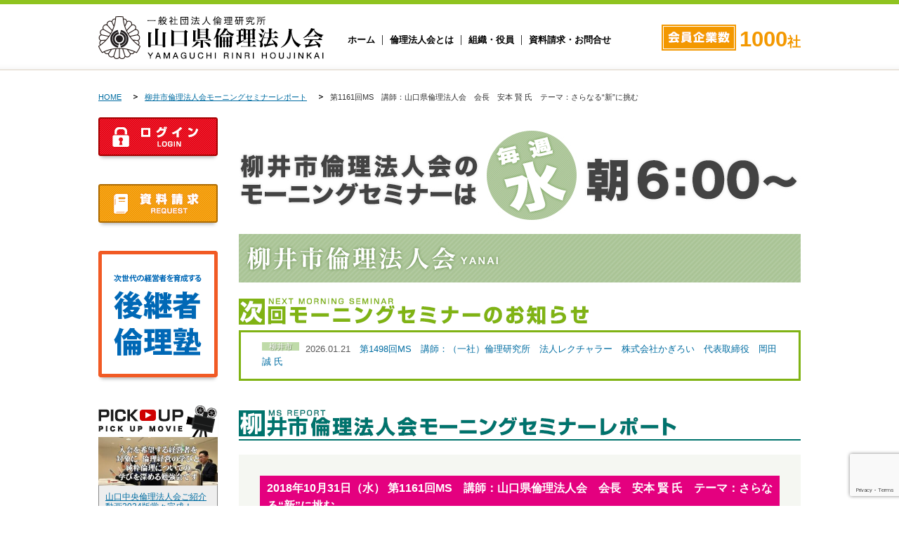

--- FILE ---
content_type: text/html; charset=UTF-8
request_url: https://www.rinri-yamaguchi.jp/%E7%AC%AC1161%E5%9B%9Ems%E3%80%80%E8%AC%9B%E5%B8%AB%EF%BC%9A%E5%AE%89%E6%9C%AC%E5%BB%BA%E8%A8%AD%E6%A0%AA-%E4%BB%A3%E8%A1%A8%E5%8F%96%E7%B7%A0%E7%B4%84%E7%A4%BE%E9%95%B7%E3%80%80%E5%AE%89%E6%9C%AC/
body_size: 14163
content:
<!doctype html>
<html lang="ja">

<head>
	<meta charset="UTF-8">
	<meta http-equiv="X-UA-Compatible" content="IE=edge">
	<meta name="viewport" content="width=1000px, user-scalable=yes, target-densitydpi=device-dpi">
	<!--<meta name="viewport" content="width=device-width, initial-scale=1.0, user-scalable=yes, minimum-scale=1.0, maximum-scale=3.0">-->
	<meta name="format-detection" content="telephone=no" />
	<meta name="keywords"
		content="山口県,倫理法人会,倫理研究所,モーニングセミナー,経営者の集い,倫理経営講演会,ナイトセミナー,職場の教養,研修,入会,丸山敏雄,活力朝礼,普及,講話,岩国市,柳井市,光・下松,周南,防府市,山口市,山口中央,宇部市,下関市,下関中央,美祢・山陽小野田,萩市" />
	<meta name="description"
		content="山口県倫理法人会は「企業に倫理を」「職場に心を」「家庭に愛を」をスローガンに、心の経営を学び実践する経営者の輪を拡げ、企業の健全繁栄と地域社会の発展に寄与することを目指しています。山口県内12ヶ所で「経営者モーニングセミナー」開催。明るく元気な経営者の仲間がお待ちしております。" />
	<link rel="alternate" type="application/rss+xml"
		title="山口県倫理法人会 RSSフィード"
		href="https://www.rinri-yamaguchi.jp/feed/">
	<link rel="stylesheet"
		href="https://www.rinri-yamaguchi.jp/cms/wp-content/themes/rinri-ymg2015/style.css?20260122040037">
	<link rel="shortcut icon"
		href="https://www.rinri-yamaguchi.jp/cms/wp-content/themes/rinri-ymg2015/images/favicon.ico"
		type="image/vnd.microsoft.icon" />
	<link rel="apple-touch-icon"
		href="https://www.rinri-yamaguchi.jp/cms/wp-content/themes/rinri-ymg2015/images/apple-touch-icon.png" />
	<link rel="stylesheet"
		href="https://www.rinri-yamaguchi.jp/cms/wp-content/themes/rinri-ymg2015/css/default.css?20260122040037" />
	<link rel="stylesheet"
		href="https://www.rinri-yamaguchi.jp/cms/wp-content/themes/rinri-ymg2015/css/common.css?20260122040037" />
	<script
		src="https://www.rinri-yamaguchi.jp/cms/wp-content/themes/rinri-ymg2015/js/jquery.js">
	</script>
	<script
		src="https://www.rinri-yamaguchi.jp/cms/wp-content/themes/rinri-ymg2015/js/responsive.slider.js?20260122040037">
	</script>
	<script
		src="https://www.rinri-yamaguchi.jp/cms/wp-content/themes/rinri-ymg2015/js/jquery.motox.js">
	</script>
	<!--[if lt IE 9]>
<script src="https://html5shiv.googlecode.com/svn/trunk/html5.js"></script>
<script src="https://www.rinri-yamaguchi.jp/cms/wp-content/themes/rinri-ymg2015/js/respond.min.js">
	</script>
	<![endif]-->
<!-- Global site tag (gtag.js) - Google Analytics -->
<script async src="https://www.googletagmanager.com/gtag/js?id=UA-3719368-36"></script>
<script>
  window.dataLayer = window.dataLayer || [];
  function gtag(){dataLayer.push(arguments);}
  gtag('js', new Date());

  gtag('config', 'G-FM7DEJC3MH');
  gtag('config', 'UA-3719368-36');
</script>
</script>
<title>第1161回MS　講師：山口県倫理法人会　会長　安本 賢 氏　テーマ：さらなる“新”に挑む | 山口県倫理法人会</title>
<meta name='robots' content='max-image-preview:large' />
	<style>img:is([sizes="auto" i], [sizes^="auto," i]) { contain-intrinsic-size: 3000px 1500px }</style>
	<script type="text/javascript">
/* <![CDATA[ */
window._wpemojiSettings = {"baseUrl":"https:\/\/s.w.org\/images\/core\/emoji\/16.0.1\/72x72\/","ext":".png","svgUrl":"https:\/\/s.w.org\/images\/core\/emoji\/16.0.1\/svg\/","svgExt":".svg","source":{"concatemoji":"https:\/\/www.rinri-yamaguchi.jp\/cms\/wp-includes\/js\/wp-emoji-release.min.js?ver=6.8.3"}};
/*! This file is auto-generated */
!function(s,n){var o,i,e;function c(e){try{var t={supportTests:e,timestamp:(new Date).valueOf()};sessionStorage.setItem(o,JSON.stringify(t))}catch(e){}}function p(e,t,n){e.clearRect(0,0,e.canvas.width,e.canvas.height),e.fillText(t,0,0);var t=new Uint32Array(e.getImageData(0,0,e.canvas.width,e.canvas.height).data),a=(e.clearRect(0,0,e.canvas.width,e.canvas.height),e.fillText(n,0,0),new Uint32Array(e.getImageData(0,0,e.canvas.width,e.canvas.height).data));return t.every(function(e,t){return e===a[t]})}function u(e,t){e.clearRect(0,0,e.canvas.width,e.canvas.height),e.fillText(t,0,0);for(var n=e.getImageData(16,16,1,1),a=0;a<n.data.length;a++)if(0!==n.data[a])return!1;return!0}function f(e,t,n,a){switch(t){case"flag":return n(e,"\ud83c\udff3\ufe0f\u200d\u26a7\ufe0f","\ud83c\udff3\ufe0f\u200b\u26a7\ufe0f")?!1:!n(e,"\ud83c\udde8\ud83c\uddf6","\ud83c\udde8\u200b\ud83c\uddf6")&&!n(e,"\ud83c\udff4\udb40\udc67\udb40\udc62\udb40\udc65\udb40\udc6e\udb40\udc67\udb40\udc7f","\ud83c\udff4\u200b\udb40\udc67\u200b\udb40\udc62\u200b\udb40\udc65\u200b\udb40\udc6e\u200b\udb40\udc67\u200b\udb40\udc7f");case"emoji":return!a(e,"\ud83e\udedf")}return!1}function g(e,t,n,a){var r="undefined"!=typeof WorkerGlobalScope&&self instanceof WorkerGlobalScope?new OffscreenCanvas(300,150):s.createElement("canvas"),o=r.getContext("2d",{willReadFrequently:!0}),i=(o.textBaseline="top",o.font="600 32px Arial",{});return e.forEach(function(e){i[e]=t(o,e,n,a)}),i}function t(e){var t=s.createElement("script");t.src=e,t.defer=!0,s.head.appendChild(t)}"undefined"!=typeof Promise&&(o="wpEmojiSettingsSupports",i=["flag","emoji"],n.supports={everything:!0,everythingExceptFlag:!0},e=new Promise(function(e){s.addEventListener("DOMContentLoaded",e,{once:!0})}),new Promise(function(t){var n=function(){try{var e=JSON.parse(sessionStorage.getItem(o));if("object"==typeof e&&"number"==typeof e.timestamp&&(new Date).valueOf()<e.timestamp+604800&&"object"==typeof e.supportTests)return e.supportTests}catch(e){}return null}();if(!n){if("undefined"!=typeof Worker&&"undefined"!=typeof OffscreenCanvas&&"undefined"!=typeof URL&&URL.createObjectURL&&"undefined"!=typeof Blob)try{var e="postMessage("+g.toString()+"("+[JSON.stringify(i),f.toString(),p.toString(),u.toString()].join(",")+"));",a=new Blob([e],{type:"text/javascript"}),r=new Worker(URL.createObjectURL(a),{name:"wpTestEmojiSupports"});return void(r.onmessage=function(e){c(n=e.data),r.terminate(),t(n)})}catch(e){}c(n=g(i,f,p,u))}t(n)}).then(function(e){for(var t in e)n.supports[t]=e[t],n.supports.everything=n.supports.everything&&n.supports[t],"flag"!==t&&(n.supports.everythingExceptFlag=n.supports.everythingExceptFlag&&n.supports[t]);n.supports.everythingExceptFlag=n.supports.everythingExceptFlag&&!n.supports.flag,n.DOMReady=!1,n.readyCallback=function(){n.DOMReady=!0}}).then(function(){return e}).then(function(){var e;n.supports.everything||(n.readyCallback(),(e=n.source||{}).concatemoji?t(e.concatemoji):e.wpemoji&&e.twemoji&&(t(e.twemoji),t(e.wpemoji)))}))}((window,document),window._wpemojiSettings);
/* ]]> */
</script>
<style id='wp-emoji-styles-inline-css' type='text/css'>

	img.wp-smiley, img.emoji {
		display: inline !important;
		border: none !important;
		box-shadow: none !important;
		height: 1em !important;
		width: 1em !important;
		margin: 0 0.07em !important;
		vertical-align: -0.1em !important;
		background: none !important;
		padding: 0 !important;
	}
</style>
<link rel='stylesheet' id='wp-block-library-css' href='https://www.rinri-yamaguchi.jp/cms/wp-includes/css/dist/block-library/style.min.css?ver=6.8.3' type='text/css' media='all' />
<style id='classic-theme-styles-inline-css' type='text/css'>
/*! This file is auto-generated */
.wp-block-button__link{color:#fff;background-color:#32373c;border-radius:9999px;box-shadow:none;text-decoration:none;padding:calc(.667em + 2px) calc(1.333em + 2px);font-size:1.125em}.wp-block-file__button{background:#32373c;color:#fff;text-decoration:none}
</style>
<style id='global-styles-inline-css' type='text/css'>
:root{--wp--preset--aspect-ratio--square: 1;--wp--preset--aspect-ratio--4-3: 4/3;--wp--preset--aspect-ratio--3-4: 3/4;--wp--preset--aspect-ratio--3-2: 3/2;--wp--preset--aspect-ratio--2-3: 2/3;--wp--preset--aspect-ratio--16-9: 16/9;--wp--preset--aspect-ratio--9-16: 9/16;--wp--preset--color--black: #000000;--wp--preset--color--cyan-bluish-gray: #abb8c3;--wp--preset--color--white: #ffffff;--wp--preset--color--pale-pink: #f78da7;--wp--preset--color--vivid-red: #cf2e2e;--wp--preset--color--luminous-vivid-orange: #ff6900;--wp--preset--color--luminous-vivid-amber: #fcb900;--wp--preset--color--light-green-cyan: #7bdcb5;--wp--preset--color--vivid-green-cyan: #00d084;--wp--preset--color--pale-cyan-blue: #8ed1fc;--wp--preset--color--vivid-cyan-blue: #0693e3;--wp--preset--color--vivid-purple: #9b51e0;--wp--preset--gradient--vivid-cyan-blue-to-vivid-purple: linear-gradient(135deg,rgba(6,147,227,1) 0%,rgb(155,81,224) 100%);--wp--preset--gradient--light-green-cyan-to-vivid-green-cyan: linear-gradient(135deg,rgb(122,220,180) 0%,rgb(0,208,130) 100%);--wp--preset--gradient--luminous-vivid-amber-to-luminous-vivid-orange: linear-gradient(135deg,rgba(252,185,0,1) 0%,rgba(255,105,0,1) 100%);--wp--preset--gradient--luminous-vivid-orange-to-vivid-red: linear-gradient(135deg,rgba(255,105,0,1) 0%,rgb(207,46,46) 100%);--wp--preset--gradient--very-light-gray-to-cyan-bluish-gray: linear-gradient(135deg,rgb(238,238,238) 0%,rgb(169,184,195) 100%);--wp--preset--gradient--cool-to-warm-spectrum: linear-gradient(135deg,rgb(74,234,220) 0%,rgb(151,120,209) 20%,rgb(207,42,186) 40%,rgb(238,44,130) 60%,rgb(251,105,98) 80%,rgb(254,248,76) 100%);--wp--preset--gradient--blush-light-purple: linear-gradient(135deg,rgb(255,206,236) 0%,rgb(152,150,240) 100%);--wp--preset--gradient--blush-bordeaux: linear-gradient(135deg,rgb(254,205,165) 0%,rgb(254,45,45) 50%,rgb(107,0,62) 100%);--wp--preset--gradient--luminous-dusk: linear-gradient(135deg,rgb(255,203,112) 0%,rgb(199,81,192) 50%,rgb(65,88,208) 100%);--wp--preset--gradient--pale-ocean: linear-gradient(135deg,rgb(255,245,203) 0%,rgb(182,227,212) 50%,rgb(51,167,181) 100%);--wp--preset--gradient--electric-grass: linear-gradient(135deg,rgb(202,248,128) 0%,rgb(113,206,126) 100%);--wp--preset--gradient--midnight: linear-gradient(135deg,rgb(2,3,129) 0%,rgb(40,116,252) 100%);--wp--preset--font-size--small: 13px;--wp--preset--font-size--medium: 20px;--wp--preset--font-size--large: 36px;--wp--preset--font-size--x-large: 42px;--wp--preset--spacing--20: 0.44rem;--wp--preset--spacing--30: 0.67rem;--wp--preset--spacing--40: 1rem;--wp--preset--spacing--50: 1.5rem;--wp--preset--spacing--60: 2.25rem;--wp--preset--spacing--70: 3.38rem;--wp--preset--spacing--80: 5.06rem;--wp--preset--shadow--natural: 6px 6px 9px rgba(0, 0, 0, 0.2);--wp--preset--shadow--deep: 12px 12px 50px rgba(0, 0, 0, 0.4);--wp--preset--shadow--sharp: 6px 6px 0px rgba(0, 0, 0, 0.2);--wp--preset--shadow--outlined: 6px 6px 0px -3px rgba(255, 255, 255, 1), 6px 6px rgba(0, 0, 0, 1);--wp--preset--shadow--crisp: 6px 6px 0px rgba(0, 0, 0, 1);}:where(.is-layout-flex){gap: 0.5em;}:where(.is-layout-grid){gap: 0.5em;}body .is-layout-flex{display: flex;}.is-layout-flex{flex-wrap: wrap;align-items: center;}.is-layout-flex > :is(*, div){margin: 0;}body .is-layout-grid{display: grid;}.is-layout-grid > :is(*, div){margin: 0;}:where(.wp-block-columns.is-layout-flex){gap: 2em;}:where(.wp-block-columns.is-layout-grid){gap: 2em;}:where(.wp-block-post-template.is-layout-flex){gap: 1.25em;}:where(.wp-block-post-template.is-layout-grid){gap: 1.25em;}.has-black-color{color: var(--wp--preset--color--black) !important;}.has-cyan-bluish-gray-color{color: var(--wp--preset--color--cyan-bluish-gray) !important;}.has-white-color{color: var(--wp--preset--color--white) !important;}.has-pale-pink-color{color: var(--wp--preset--color--pale-pink) !important;}.has-vivid-red-color{color: var(--wp--preset--color--vivid-red) !important;}.has-luminous-vivid-orange-color{color: var(--wp--preset--color--luminous-vivid-orange) !important;}.has-luminous-vivid-amber-color{color: var(--wp--preset--color--luminous-vivid-amber) !important;}.has-light-green-cyan-color{color: var(--wp--preset--color--light-green-cyan) !important;}.has-vivid-green-cyan-color{color: var(--wp--preset--color--vivid-green-cyan) !important;}.has-pale-cyan-blue-color{color: var(--wp--preset--color--pale-cyan-blue) !important;}.has-vivid-cyan-blue-color{color: var(--wp--preset--color--vivid-cyan-blue) !important;}.has-vivid-purple-color{color: var(--wp--preset--color--vivid-purple) !important;}.has-black-background-color{background-color: var(--wp--preset--color--black) !important;}.has-cyan-bluish-gray-background-color{background-color: var(--wp--preset--color--cyan-bluish-gray) !important;}.has-white-background-color{background-color: var(--wp--preset--color--white) !important;}.has-pale-pink-background-color{background-color: var(--wp--preset--color--pale-pink) !important;}.has-vivid-red-background-color{background-color: var(--wp--preset--color--vivid-red) !important;}.has-luminous-vivid-orange-background-color{background-color: var(--wp--preset--color--luminous-vivid-orange) !important;}.has-luminous-vivid-amber-background-color{background-color: var(--wp--preset--color--luminous-vivid-amber) !important;}.has-light-green-cyan-background-color{background-color: var(--wp--preset--color--light-green-cyan) !important;}.has-vivid-green-cyan-background-color{background-color: var(--wp--preset--color--vivid-green-cyan) !important;}.has-pale-cyan-blue-background-color{background-color: var(--wp--preset--color--pale-cyan-blue) !important;}.has-vivid-cyan-blue-background-color{background-color: var(--wp--preset--color--vivid-cyan-blue) !important;}.has-vivid-purple-background-color{background-color: var(--wp--preset--color--vivid-purple) !important;}.has-black-border-color{border-color: var(--wp--preset--color--black) !important;}.has-cyan-bluish-gray-border-color{border-color: var(--wp--preset--color--cyan-bluish-gray) !important;}.has-white-border-color{border-color: var(--wp--preset--color--white) !important;}.has-pale-pink-border-color{border-color: var(--wp--preset--color--pale-pink) !important;}.has-vivid-red-border-color{border-color: var(--wp--preset--color--vivid-red) !important;}.has-luminous-vivid-orange-border-color{border-color: var(--wp--preset--color--luminous-vivid-orange) !important;}.has-luminous-vivid-amber-border-color{border-color: var(--wp--preset--color--luminous-vivid-amber) !important;}.has-light-green-cyan-border-color{border-color: var(--wp--preset--color--light-green-cyan) !important;}.has-vivid-green-cyan-border-color{border-color: var(--wp--preset--color--vivid-green-cyan) !important;}.has-pale-cyan-blue-border-color{border-color: var(--wp--preset--color--pale-cyan-blue) !important;}.has-vivid-cyan-blue-border-color{border-color: var(--wp--preset--color--vivid-cyan-blue) !important;}.has-vivid-purple-border-color{border-color: var(--wp--preset--color--vivid-purple) !important;}.has-vivid-cyan-blue-to-vivid-purple-gradient-background{background: var(--wp--preset--gradient--vivid-cyan-blue-to-vivid-purple) !important;}.has-light-green-cyan-to-vivid-green-cyan-gradient-background{background: var(--wp--preset--gradient--light-green-cyan-to-vivid-green-cyan) !important;}.has-luminous-vivid-amber-to-luminous-vivid-orange-gradient-background{background: var(--wp--preset--gradient--luminous-vivid-amber-to-luminous-vivid-orange) !important;}.has-luminous-vivid-orange-to-vivid-red-gradient-background{background: var(--wp--preset--gradient--luminous-vivid-orange-to-vivid-red) !important;}.has-very-light-gray-to-cyan-bluish-gray-gradient-background{background: var(--wp--preset--gradient--very-light-gray-to-cyan-bluish-gray) !important;}.has-cool-to-warm-spectrum-gradient-background{background: var(--wp--preset--gradient--cool-to-warm-spectrum) !important;}.has-blush-light-purple-gradient-background{background: var(--wp--preset--gradient--blush-light-purple) !important;}.has-blush-bordeaux-gradient-background{background: var(--wp--preset--gradient--blush-bordeaux) !important;}.has-luminous-dusk-gradient-background{background: var(--wp--preset--gradient--luminous-dusk) !important;}.has-pale-ocean-gradient-background{background: var(--wp--preset--gradient--pale-ocean) !important;}.has-electric-grass-gradient-background{background: var(--wp--preset--gradient--electric-grass) !important;}.has-midnight-gradient-background{background: var(--wp--preset--gradient--midnight) !important;}.has-small-font-size{font-size: var(--wp--preset--font-size--small) !important;}.has-medium-font-size{font-size: var(--wp--preset--font-size--medium) !important;}.has-large-font-size{font-size: var(--wp--preset--font-size--large) !important;}.has-x-large-font-size{font-size: var(--wp--preset--font-size--x-large) !important;}
:where(.wp-block-post-template.is-layout-flex){gap: 1.25em;}:where(.wp-block-post-template.is-layout-grid){gap: 1.25em;}
:where(.wp-block-columns.is-layout-flex){gap: 2em;}:where(.wp-block-columns.is-layout-grid){gap: 2em;}
:root :where(.wp-block-pullquote){font-size: 1.5em;line-height: 1.6;}
</style>
<link rel='stylesheet' id='contact-form-7-css' href='https://www.rinri-yamaguchi.jp/cms/wp-content/plugins/contact-form-7/includes/css/styles.css?ver=6.1.4' type='text/css' media='all' />
<link rel='stylesheet' id='fancybox-css' href='https://www.rinri-yamaguchi.jp/cms/wp-content/plugins/easy-fancybox/fancybox/1.5.4/jquery.fancybox.min.css?ver=6.8.3' type='text/css' media='screen' />
<style id='fancybox-inline-css' type='text/css'>
#fancybox-outer{background:#ffffff}#fancybox-content{background:#ffffff;border-color:#ffffff;color:#000000;}#fancybox-title,#fancybox-title-float-main{color:#fff}
</style>
<script type="text/javascript" src="https://www.rinri-yamaguchi.jp/cms/wp-includes/js/jquery/jquery.min.js?ver=3.7.1" id="jquery-core-js"></script>
<script type="text/javascript" src="https://www.rinri-yamaguchi.jp/cms/wp-includes/js/jquery/jquery-migrate.min.js?ver=3.4.1" id="jquery-migrate-js"></script>
<link rel="https://api.w.org/" href="https://www.rinri-yamaguchi.jp/wp-json/" /><link rel="alternate" title="JSON" type="application/json" href="https://www.rinri-yamaguchi.jp/wp-json/wp/v2/posts/22584" /><link rel="EditURI" type="application/rsd+xml" title="RSD" href="https://www.rinri-yamaguchi.jp/cms/xmlrpc.php?rsd" />
<meta name="generator" content="WordPress 6.8.3" />
<link rel="canonical" href="https://www.rinri-yamaguchi.jp/%e7%ac%ac1161%e5%9b%9ems%e3%80%80%e8%ac%9b%e5%b8%ab%ef%bc%9a%e5%ae%89%e6%9c%ac%e5%bb%ba%e8%a8%ad%e6%a0%aa-%e4%bb%a3%e8%a1%a8%e5%8f%96%e7%b7%a0%e7%b4%84%e7%a4%be%e9%95%b7%e3%80%80%e5%ae%89%e6%9c%ac/" />
<link rel='shortlink' href='https://www.rinri-yamaguchi.jp/?p=22584' />
<link rel="alternate" title="oEmbed (JSON)" type="application/json+oembed" href="https://www.rinri-yamaguchi.jp/wp-json/oembed/1.0/embed?url=https%3A%2F%2Fwww.rinri-yamaguchi.jp%2F%25e7%25ac%25ac1161%25e5%259b%259ems%25e3%2580%2580%25e8%25ac%259b%25e5%25b8%25ab%25ef%25bc%259a%25e5%25ae%2589%25e6%259c%25ac%25e5%25bb%25ba%25e8%25a8%25ad%25e6%25a0%25aa-%25e4%25bb%25a3%25e8%25a1%25a8%25e5%258f%2596%25e7%25b7%25a0%25e7%25b4%2584%25e7%25a4%25be%25e9%2595%25b7%25e3%2580%2580%25e5%25ae%2589%25e6%259c%25ac%2F" />
<link rel="alternate" title="oEmbed (XML)" type="text/xml+oembed" href="https://www.rinri-yamaguchi.jp/wp-json/oembed/1.0/embed?url=https%3A%2F%2Fwww.rinri-yamaguchi.jp%2F%25e7%25ac%25ac1161%25e5%259b%259ems%25e3%2580%2580%25e8%25ac%259b%25e5%25b8%25ab%25ef%25bc%259a%25e5%25ae%2589%25e6%259c%25ac%25e5%25bb%25ba%25e8%25a8%25ad%25e6%25a0%25aa-%25e4%25bb%25a3%25e8%25a1%25a8%25e5%258f%2596%25e7%25b7%25a0%25e7%25b4%2584%25e7%25a4%25be%25e9%2595%25b7%25e3%2580%2580%25e5%25ae%2589%25e6%259c%25ac%2F&#038;format=xml" />
<style type="text/css">.recentcomments a{display:inline !important;padding:0 !important;margin:0 !important;}</style></head>

<body data-rsssl=1 id="top" class="wp-singular post-template-default single single-post postid-22584 single-format-standard wp-theme-rinri-ymg2015">
<div id="wrapper">
<header>
  <div id="header-inner"> 
      <p id="logo"><a href="https://www.rinri-yamaguchi.jp"><img src="https://www.rinri-yamaguchi.jp/cms/wp-content/themes/rinri-ymg2015/images/logo.png" alt="山口県倫理法人会"></a></p>
        <div id="gnav">
      <nav>
        <ul>
          <li><a href="https://www.rinri-yamaguchi.jp">ホーム</a></li>
          <li><a href="https://www.rinri-yamaguchi.jp/about/">倫理法人会とは</a></li>
          <li><a href="https://www.rinri-yamaguchi.jp/organization/">組織・役員</a></li>
          <li><a href="https://www.rinri-yamaguchi.jp/contact/">資料請求・お問合せ</a></li>
        </ul>
      </nav>
    </div>
    <!-- /#gnav -->
    
    <div id="header-info"> <img src="https://www.rinri-yamaguchi.jp/cms/wp-content/themes/rinri-ymg2015/images/img-header-number.png" alt=""> <span class="number">1000</span>社 </div>
  </div>
  <!-- /#header-inner --> 
</header>




<div id="contents">



	<div id="bread-crumb">
				<div id="breadcrumb" class="clearfix">
			<ul>
				<li><a href="https://www.rinri-yamaguchi.jp/">HOME</a>
				</li>

								<li><a
						href="https://www.rinri-yamaguchi.jp/category/schedule-branch/?id=3">柳井市倫理法人会モーニングセミナーレポート</a>
				</li>
				
				<li>第1161回MS　講師：山口県倫理法人会　会長　安本 賢 氏　テーマ：さらなる“新”に挑む</li>
			</ul>
		</div>
	</div>

	<div id="right-column">
		<article>

			<section id="branch-director">
				<img src="https://www.rinri-yamaguchi.jp/cms/wp-content/themes/rinri-ymg2015/images/img-branch-yanai-mseminorinfo.png"
					alt="
      柳井市倫理法人会のモーニングセミナー" />
				<h2><img src="https://www.rinri-yamaguchi.jp/cms/wp-content/themes/rinri-ymg2015/images/title-branch-yanai.png"
						alt="
      柳井市倫理法人会" /></h2>
			</section>

			<!-- ******************************** -->
			<!-- 次回モーニングセミナーのお知らせ -->
			<!-- ******************************** -->
			<section id="mseminor-next">
				<h2><img src="https://www.rinri-yamaguchi.jp/cms/wp-content/themes/rinri-ymg2015/images/title-h2-mseminor-next.png"
						alt="次回モーニングセミナーのお知らせ" /></h2>
				<div class="mseminor-nextbox">



					
					<dl class="news-box">
						<dt>
							<!-- 単会名タグ -->
							<span
								class="icon-branch yanai">柳井市</span>
							<!-- 開始日 -->
							<span
								class="date">2026.01.21</span>
						</dt>
						<dd><a
								href="https://www.rinri-yamaguchi.jp/%e7%ac%ac1498%e5%9b%9ems%e3%80%80%e8%ac%9b%e5%b8%ab%ef%bc%9a%ef%bc%88%e4%b8%80%e7%a4%be%ef%bc%89%e5%80%ab%e7%90%86%e7%a0%94%e7%a9%b6%e6%89%80%e3%80%80%e6%b3%95%e4%ba%ba%e3%83%ac%e3%82%af%e3%83%81/">第1498回MS　講師：（一社）倫理研究所　法人レクチャラー　株式会社かぎろい　代表取締役　岡田 誠 氏</a>
						</dd>
					</dl>

					

					
					<!--<dl class="news-box">
                <dt>
                	 単会名タグ
                    <span class="icon-branch yanai">柳井市</span>
					<!-- 開始日
                    <span class="date">2015.04.01</span>
					</dt>
					<dd><a
							href="https://www.rinri-yamaguchi.jp/41-%ef%bd%84%ef%bd%96%ef%bd%84%e7%a0%94%e4%bf%ae%e3%80%8e%e3%80%80221%e9%96%8b%e5%82%ac-%e6%9c%9d%e7%a4%bc%e3%82%b3%e3%83%b3%e3%83%86%e3%82%b9%e3%83%88%e3%82%88%e3%82%8a-%e3%80%8f/">第990回経営者モーニングセミナー　ＤＶＤ研修</a>
					</dd>
					</dl>-->
									</div>
			</section>


			<!-- ******************************** -->
			<!-- モーニングセミナーレポート -->
			<!-- ******************************** -->
			<section id="branch-mseminor-report">
								<h2><img src="https://www.rinri-yamaguchi.jp/cms/wp-content/themes/rinri-ymg2015/images/title-h2-yanai-mseminorreport.png"
						alt="" /></h2>
				
				<div class="mseminor-post">
					<h3>2018年10月31日（水）						第1161回MS　講師：山口県倫理法人会　会長　安本 賢 氏　テーマ：さらなる“新”に挑む					</h3>

					<table>
						<tr>
							<th>テーマ</th>
							<td>さらなる“新”に挑む</td>
						</tr>

						<tr>
							<th>講師</th>
							<td>安本建設(株) 代表取締約社長　安本 賢 氏</td>
						</tr>

						<tr>
							<th>会場</th>
							<td>
																<a href="http://www.bellze.jp/"
									target="_blank">アニバーサリーステージ　ベルゼ</a>
															</td>
						</tr>

						<tr>
							<th>時間</th>
							<td>2018年10月31日（水）6：00～7：00								(参加希望の方は事務局までお申し出ください。)
							</td>
						</tr>

						<!--<tr>
                    <th>朝食</th><td>朝食(￥500)をご希望の方は前週金曜までに事務局までお申し出ください。
						</td>
						</tr>-->

						<tr>
							<th>朝食</th>
							<td>朝食をご希望の方は事務局までお申し出ください。※朝食代金は別途必要です。<br><span
									style="display: block;margin-top:10px;font-size:90%;">※現在、コロナ禍のため地域によって朝食会を中止する場合がございます。お申し込みの際には、各単位法人会から送付しております「経営者モーニングセミナーのご案内」をご確認いただくか、山口県倫理法人会事務局へご確認ください。</span>
							</td>
						</tr>

						<tr>
							<th>この記事のURL</th>
							<td>https://www.rinri-yamaguchi.jp/?p=22584							</td>
						</tr>

						<tr>
							<th>お問合せ</th>
							<td>
								山口県倫理法人会 事務局<br />
								TEL：083-941-6535　
								FAX：083-941-6563							</td>
						</tr>
					</table>

					
					<img src="https://www.rinri-yamaguchi.jp/cms/wp-content/uploads/2018/10/DSCN2601_01.jpg" alt=""
						class="photo" />
					

					
					
															<div class="post">
						<p style="text-align: center"><strong>柳井市倫理法人会　</strong></p>
<p style="text-align: center"><strong>１０月３１日　第１１６１回　経営者モーニングセミナー</strong></p>
<p><a href="https://www.rinri-yamaguchi.jp/cms/wp-content/uploads/2018/10/DSCN2596_01.jpg"><img fetchpriority="high" decoding="async" class="alignnone size-full wp-image-23465" src="https://www.rinri-yamaguchi.jp/cms/wp-content/uploads/2018/10/DSCN2596_01.jpg" alt="DSCN2596_01" width="730" height="384" srcset="https://www.rinri-yamaguchi.jp/cms/wp-content/uploads/2018/10/DSCN2596_01.jpg 730w, https://www.rinri-yamaguchi.jp/cms/wp-content/uploads/2018/10/DSCN2596_01-300x158.jpg 300w" sizes="(max-width: 730px) 100vw, 730px" /></a><br />
今回のモーニングセミナーは、平成３１年度山口県倫理法人会会長に就任された、岩国市倫理法人会から安本 賢さん（安本建設株式会社　代表取締役 社長）をお招きして、「さらなる“新”に挑む」と題してお話を伺いました。戦後の復興への願いを込めて創業されて７０年目の同社のこれまでの取り組みやこれからのビジョン、また会長としての山口県倫理法人会のこれからの想いをを熱く語っていただきました。<br />
<a href="https://www.rinri-yamaguchi.jp/cms/wp-content/uploads/2018/10/DSCN2566_01.jpg"><img decoding="async" class="alignnone size-full wp-image-23459" src="https://www.rinri-yamaguchi.jp/cms/wp-content/uploads/2018/10/DSCN2566_01.jpg" alt="DSCN2566_01" width="730" height="548" srcset="https://www.rinri-yamaguchi.jp/cms/wp-content/uploads/2018/10/DSCN2566_01.jpg 730w, https://www.rinri-yamaguchi.jp/cms/wp-content/uploads/2018/10/DSCN2566_01-300x225.jpg 300w" sizes="(max-width: 730px) 100vw, 730px" /></a></p>
<p>&nbsp;</p>
<p><a href="https://www.rinri-yamaguchi.jp/cms/wp-content/uploads/2018/10/DSCN2569_01.jpg"><img decoding="async" class="alignnone size-full wp-image-23460" src="https://www.rinri-yamaguchi.jp/cms/wp-content/uploads/2018/10/DSCN2569_01.jpg" alt="DSCN2569_01" width="730" height="548" srcset="https://www.rinri-yamaguchi.jp/cms/wp-content/uploads/2018/10/DSCN2569_01.jpg 730w, https://www.rinri-yamaguchi.jp/cms/wp-content/uploads/2018/10/DSCN2569_01-300x225.jpg 300w" sizes="(max-width: 730px) 100vw, 730px" /></a></p>
<p>&nbsp;</p>
<p><strong>『創業初期の映像・写真』</strong><br />
<a href="https://www.rinri-yamaguchi.jp/cms/wp-content/uploads/2018/10/DSCN2585_01-e1541082593405.jpg"><img loading="lazy" decoding="async" class="alignnone size-full wp-image-23464" src="https://www.rinri-yamaguchi.jp/cms/wp-content/uploads/2018/10/DSCN2585_01-e1541082593405.jpg" alt="DSCN2585_01" width="230" height="173" /></a> <a href="https://www.rinri-yamaguchi.jp/cms/wp-content/uploads/2018/10/DSCN2584_01-e1541082603454.jpg"><img loading="lazy" decoding="async" class="alignnone size-full wp-image-23463" src="https://www.rinri-yamaguchi.jp/cms/wp-content/uploads/2018/10/DSCN2584_01-e1541082603454.jpg" alt="DSCN2584_01" width="230" height="173" /></a> <a href="https://www.rinri-yamaguchi.jp/cms/wp-content/uploads/2018/10/DSCN2583_01-e1541082611328.jpg"><img loading="lazy" decoding="async" class="alignnone size-full wp-image-23462" src="https://www.rinri-yamaguchi.jp/cms/wp-content/uploads/2018/10/DSCN2583_01-e1541082611328.jpg" alt="DSCN2583_01" width="230" height="173" /></a></p>
<p>&nbsp;</p>
<p><strong>『記念行事などの様子』</strong><br />
<a href="https://www.rinri-yamaguchi.jp/cms/wp-content/uploads/2018/10/DSCN2586_01.jpg"><img loading="lazy" decoding="async" class="alignnone size-full wp-image-23468" src="https://www.rinri-yamaguchi.jp/cms/wp-content/uploads/2018/10/DSCN2586_01-e1541082183300.jpg" alt="DSCN2586_01" width="365" height="274" /> <img loading="lazy" decoding="async" class="alignnone size-full wp-image-23469" src="https://www.rinri-yamaguchi.jp/cms/wp-content/uploads/2018/10/DSCN2587_01-e1541082175250.jpg" alt="DSCN2587_01" width="365" height="274" /></a></p>
<p>&nbsp;</p>
<p><strong>『インタビュー・郡山、須賀川 両倫理法人会MSへ参加・同社建築物件』</strong><br />
<a href="https://www.rinri-yamaguchi.jp/cms/wp-content/uploads/2018/10/DSCN2590_01-e1541166617528.jpg"><img loading="lazy" decoding="async" class="alignnone size-full wp-image-23471" src="https://www.rinri-yamaguchi.jp/cms/wp-content/uploads/2018/10/DSCN2590_01-e1541166617528.jpg" alt="DSCN2590_01" width="230" height="173" /></a> <a href="https://www.rinri-yamaguchi.jp/cms/wp-content/uploads/2018/10/DSCN2581_01-e1541166592178.jpg"><img loading="lazy" decoding="async" class="alignnone size-full wp-image-23461" src="https://www.rinri-yamaguchi.jp/cms/wp-content/uploads/2018/10/DSCN2581_01-e1541166592178.jpg" alt="DSCN2581_01" width="230" height="173" /></a> <a href="https://www.rinri-yamaguchi.jp/cms/wp-content/uploads/2018/10/DSCN2589_01-e1541166601894.jpg"><img loading="lazy" decoding="async" class="alignnone size-full wp-image-23470" src="https://www.rinri-yamaguchi.jp/cms/wp-content/uploads/2018/10/DSCN2589_01-e1541166601894.jpg" alt="DSCN2589_01" width="230" height="173" /></a></p>
<p>&nbsp;<br />
<a href="https://www.rinri-yamaguchi.jp/cms/wp-content/uploads/2018/10/DSCN2598_01.jpg"><img loading="lazy" decoding="async" class="alignnone size-full wp-image-23466" src="https://www.rinri-yamaguchi.jp/cms/wp-content/uploads/2018/10/DSCN2598_01.jpg" alt="DSCN2598_01" width="730" height="514" srcset="https://www.rinri-yamaguchi.jp/cms/wp-content/uploads/2018/10/DSCN2598_01.jpg 730w, https://www.rinri-yamaguchi.jp/cms/wp-content/uploads/2018/10/DSCN2598_01-300x211.jpg 300w" sizes="auto, (max-width: 730px) 100vw, 730px" /></a><br />
１０月３１日<br />
今日から【さらなる“新”に挑もう！】</p>
<p>毎週水曜日　ベルゼへ集合！</p>
					</div>
															<!--
                <img src="https://www.rinri-yamaguchi.jp/cms/wp-content/themes/rinri-ymg2015/images/img-branch-yamaguchiyuda-mseminor01.png"
					alt="" class="photo" />
					<img src="https://www.rinri-yamaguchi.jp/cms/wp-content/themes/rinri-ymg2015/images/img-branch-yamaguchiyuda-mseminor02.png"
						alt="" class="photo" />
					<img src="https://www.rinri-yamaguchi.jp/cms/wp-content/themes/rinri-ymg2015/images/img-branch-yamaguchiyuda-mseminor03.png"
						alt="" class="photo" />-->
				</div>

			</section>


			<!-- ******************************** -->
			<!-- 過去のモーニングセミナーレポートをもっと見る -->
			<!-- ******************************** -->
			<div id="wrapper-backnumber">
				<a
					href="https://www.rinri-yamaguchi.jp/category/report-mseminor/?id=3"><img
						src="https://www.rinri-yamaguchi.jp/cms/wp-content/themes/rinri-ymg2015/images/btn-branch-mseminor.png"
						alt="モーニングセミナーレポートをもっと見る" class="" /></a>


				
				<section id="branch-reportmseminor">
					<div class="column-set-04">
						

						<div class="column1">

														<img src="https://www.rinri-yamaguchi.jp/cms/wp-content/uploads/2026/01/IMG_1381.jpg"
								alt="" class="photo" />


							<p><span
									class="icon-branch yanai">柳井市</span><span
									class="date">2026.01.14</span>
							</p>
							<p class="column1-title">
								<!-- <a href="https://www.rinri-yamaguchi.jp/%e7%ac%ac1497%e5%9b%9ems%e3%80%80%e8%ac%9b%e5%b8%ab%ef%bc%9a%e5%b1%b1%e5%8f%a3%e7%9c%8c%e5%80%ab%e7%90%86%e6%b3%95%e4%ba%ba%e4%bc%9a%e3%80%80%e7%9b%a3%e6%9f%bb%e3%80%80%e6%a0%aa%e5%bc%8f%e4%bc%9a-2/">-->

								<a
									href="https://www.rinri-yamaguchi.jp/category/report-mseminor/?id=3">
									第1497回MS　講師：山口県倫理法人会　監査　株式会社フェスティナ・レンテ　代表取締役　野関由味子 氏								</a>
							</p>
						</div>
						<!-- /.column1 -->

						

						<div class="column1">

														<img src="https://www.rinri-yamaguchi.jp/cms/wp-content/uploads/2026/01/IMG_1353.jpg"
								alt="" class="photo" />


							<p><span
									class="icon-branch yanai">柳井市</span><span
									class="date">2026.01.07</span>
							</p>
							<p class="column1-title">
								<!-- <a href="https://www.rinri-yamaguchi.jp/%e7%ac%ac1496%e5%9b%9ems%e3%80%80%e8%ac%9b%e5%b8%ab%ef%bc%9a%e7%a9%82%e7%9c%9f%e6%9b%b8%e9%81%93%e4%bc%9a-%e5%b8%ab%e7%af%84%e3%80%80%e6%9c%89%e9%99%90%e4%bc%9a%e7%a4%be%e5%a4%a7%e5%92%8c%e9%a4%a8/">-->

								<a
									href="https://www.rinri-yamaguchi.jp/category/report-mseminor/?id=3">
									第1496回MS　講師：穂真書道会 師範　有限会社大和館　代表取締役　安藤友江 氏								</a>
							</p>
						</div>
						<!-- /.column1 -->

						

						<div class="column1">

														<img src="https://www.rinri-yamaguchi.jp/cms/wp-content/uploads/2025/12/IMG_1316.jpg"
								alt="" class="photo" />


							<p><span
									class="icon-branch yanai">柳井市</span><span
									class="date">2025.12.24</span>
							</p>
							<p class="column1-title">
								<!-- <a href="https://www.rinri-yamaguchi.jp/%e7%ac%ac1495%e5%9b%9ems%e3%80%80%e8%ac%9b%e5%b8%ab%ef%bc%9a%e6%9f%b3%e4%ba%95%e5%b8%82%e5%80%ab%e7%90%86%e6%b3%95%e4%ba%ba%e4%bc%9a%e3%80%80%e4%bc%9a%e5%93%a1%e3%80%80%e3%82%aa%e3%83%aa%e3%83%83-2/">-->

								<a
									href="https://www.rinri-yamaguchi.jp/category/report-mseminor/?id=3">
									第1495回MS　講師：柳井市倫理法人会　会員　オリックス(株)広島支店　営業推進役　黒瀬伸治 氏								</a>
							</p>
						</div>
						<!-- /.column1 -->

						


					</div>

				</section>
							</div>

			<section>
				<a href="https://www.rinri-yamaguchi.jp//contact/"><img
						src="https://www.rinri-yamaguchi.jp/cms/wp-content/themes/rinri-ymg2015/images/btn-contact.png"
						alt="モーニングセミナーに参加する・資料請求" class="" /></a>
				<p>※モーニングセミナーは、初回体験参加は無料です。</p>
			</section>

		</article>

	</div>
	<!-- /#right-column -->

	<div id="left-column">
	<div id="left-column-inner">


		<!-- <a href="https://www.rinri-yamaguchi.jp/online-schedule/"
		class="box ad contact"><img
			src="https://www.rinri-yamaguchi.jp/cms/wp-content/themes/rinri-ymg2015/images/img-left-online.png"
			alt=""></a> -->

		<a href="https://www.rinri-yamaguchi.jp/online/"
			class="box ad contact"><img
				src="https://www.rinri-yamaguchi.jp/cms/wp-content/themes/rinri-ymg2015/images/img-left-login.png"
				alt=""></a>

		<a href="https://www.rinri-yamaguchi.jp/contact/"
			class="box ad contact"><img
				src="https://www.rinri-yamaguchi.jp/cms/wp-content/themes/rinri-ymg2015/images/img-left-request.png"
				alt="資料請求・お問合せ"></a>

		<a href="https://www.rinri-yamaguchi.jp/koukeisha/"
			class="box ad contact"><img
				src="https://www.rinri-yamaguchi.jp/cms/wp-content/themes/rinri-ymg2015/images/bnr-koukeisya2025.png"
				alt="後継者倫理塾"></a>


		<!-- ******************************** -->
		<!-- ピックアップムービー -->
		<!-- ******************************** -->
		<section class="box left-pickupmovie">
			<h2><img src="https://www.rinri-yamaguchi.jp/cms/wp-content/themes/rinri-ymg2015/images/title-left-pickupmovie.png"
					alt=""></h2>
												<a href="https://www.rinri-yamaguchi.jp/%e5%b1%b1%e5%8f%a3%e4%b8%ad%e5%a4%ae%e5%80%ab%e7%90%86%e6%b3%95%e4%ba%ba%e4%bc%9a%e3%81%94%e7%b4%b9%e4%bb%8b%e5%8b%95%e7%94%bb2024%e7%89%88%e5%a0%82%e3%80%85%e5%ae%8c%e6%88%90%ef%bc%81/"><img
					src="https://www.rinri-yamaguchi.jp/cms/wp-content/uploads/2024/06/rinri2024-300x122.jpg" alt=""
					class="photo slashborder"></a>

			<div class="pickupmovie-text">
				<p><a
						href="https://www.rinri-yamaguchi.jp/%e5%b1%b1%e5%8f%a3%e4%b8%ad%e5%a4%ae%e5%80%ab%e7%90%86%e6%b3%95%e4%ba%ba%e4%bc%9a%e3%81%94%e7%b4%b9%e4%bb%8b%e5%8b%95%e7%94%bb2024%e7%89%88%e5%a0%82%e3%80%85%e5%ae%8c%e6%88%90%ef%bc%81/">山口中央倫理法人会ご紹介動画2024版堂々完成！</a>
				</p>
				<a
					href="https://www.rinri-yamaguchi.jp/category/pickupmovie/"><img
						src="https://www.rinri-yamaguchi.jp/cms/wp-content/themes/rinri-ymg2015/images/img-left-pickupmovie-btn.png"
						alt=""></a>
			</div>

						
			<!--<img src="https://www.rinri-yamaguchi.jp/cms/wp-content/themes/rinri-ymg2015/images/img-left-pickupmovie-eye.png"
			alt="" />

			<div class="pickupmovie-text">
				<p><a href="">第10回朝礼コンテスト</a></p>
				<a
					href="https://www.rinri-yamaguchi.jp/category/pickupmovie/"><img
						src="https://www.rinri-yamaguchi.jp/cms/wp-content/themes/rinri-ymg2015/images/img-left-pickupmovie-btn.png"
						alt="" /></a>
			</div>-->
		</section>


		<section class="box ad">
			<ul>
				<li><a href="/category/information/newsletter/"><img
							src="https://www.rinri-yamaguchi.jp/cms/wp-content/themes/rinri-ymg2015/images/img-left-ikiru.png"
							alt="山口県倫理法人会 会報"></a></li>
			</ul>
		</section>


		<!-- ******************************** -->
		<!-- 山口県内12か所でやっています -->
		<!-- ******************************** -->
		<section class="box left-branch">
			<h2><img src="https://www.rinri-yamaguchi.jp/cms/wp-content/themes/rinri-ymg2015/images/title-left-branch2025.png?20260121190037"
					alt="山口県内12か所でやっています"></h2>
			<ul>
				<li><a
						href="https://www.rinri-yamaguchi.jp/branch-iwakuni/"><img
							src="https://www.rinri-yamaguchi.jp/cms/wp-content/themes/rinri-ymg2015/images/nav-left-branch-iwakuni.png"
							alt="岩国市"></a></li>
				<li><a
						href="https://www.rinri-yamaguchi.jp/branch-yanai/"><img
							src="https://www.rinri-yamaguchi.jp/cms/wp-content/themes/rinri-ymg2015/images/nav-left-branch-yanai.png"
							alt="柳井市"></a></li>
				<li><a
						href="https://www.rinri-yamaguchi.jp/branch-hikarikudamatsu/"><img
							src="https://www.rinri-yamaguchi.jp/cms/wp-content/themes/rinri-ymg2015/images/nav-left-branch-hikarikudamatsu.png"
							alt="光・下松"></a></li>
				<li><a
						href="https://www.rinri-yamaguchi.jp/branch-shunan/"><img
							src="https://www.rinri-yamaguchi.jp/cms/wp-content/themes/rinri-ymg2015/images/nav-left-branch-shunan.png"
							alt="周南"></a></li>
				<li><a href="https://www.rinri-yamaguchi.jp/branch-hofu/"><img
							src="https://www.rinri-yamaguchi.jp/cms/wp-content/themes/rinri-ymg2015/images/nav-left-branch-hofu.png"
							alt="防府市"></a></li>
				<li><a
						href="https://www.rinri-yamaguchi.jp/branch-yamaguchi/"><img
							src="https://www.rinri-yamaguchi.jp/cms/wp-content/themes/rinri-ymg2015/images/nav-left-branch-yamaguchi.png"
							alt="山口市"></a></li>
				<li><a
						href="https://www.rinri-yamaguchi.jp/branch-yamaguchiyuda/"><img
							src="https://www.rinri-yamaguchi.jp/cms/wp-content/themes/rinri-ymg2015/images/nav-left-branch-yamaguchiyuda.png"
							alt="山口中央"></a></li>
				<li><a href="https://www.rinri-yamaguchi.jp/branch-hagi/"><img
							src="https://www.rinri-yamaguchi.jp/cms/wp-content/themes/rinri-ymg2015/images/nav-left-branch-hagi.png"
							alt="萩市"></a></li>
				<li><a
						href="https://www.rinri-yamaguchi.jp/branch-nagato/"><img
							src="https://www.rinri-yamaguchi.jp/cms/wp-content/themes/rinri-ymg2015/images/nav-left-branch-nagato.png"
							alt="長門市"></a></li>

				<li><a href="https://www.rinri-yamaguchi.jp/branch-ube/"><img
							src="https://www.rinri-yamaguchi.jp/cms/wp-content/themes/rinri-ymg2015/images/nav-left-branch-ube.png"
							alt="宇部市"></a></li>
				<li><a
						href="https://www.rinri-yamaguchi.jp/branch-sanyoonoda/"><img
							src="https://www.rinri-yamaguchi.jp/cms/wp-content/themes/rinri-ymg2015/images/nav-left-branch-mineonoda.png"
							alt="美祢・山陽小野田"></a></li>
				<li><a
						href="https://www.rinri-yamaguchi.jp/branch-shimonoseki/"><img
							src="https://www.rinri-yamaguchi.jp/cms/wp-content/themes/rinri-ymg2015/images/nav-left-branch-shimonoseki.png"
							alt="下関市"></a></li>
				<li><a
						href="https://www.rinri-yamaguchi.jp/branch-shimonosekichuo/"><img
							src="https://www.rinri-yamaguchi.jp/cms/wp-content/themes/rinri-ymg2015/images/nav-left-branch-shimonosekichuo.png"
							alt="下関市中央"></a></li>
			</ul>
		</section>




		<!-- ******************************** -->
		<!-- 委員会活動 -->
		<!-- ******************************** -->
		<section class="box left-committee">
			<h2><img src="https://www.rinri-yamaguchi.jp/cms/wp-content/themes/rinri-ymg2015/images/title-left-committee.png"
					alt="委員会活動"></h2>
			<ul>
				<li><a href="https://www.rinri-yamaguchi.jp/committee/"><img
							src="https://www.rinri-yamaguchi.jp/cms/wp-content/themes/rinri-ymg2015/images/img-left-committee2025.png"
							alt="委員会活動"></a></li>
			</ul>
		</section>




		<!-- ******************************** -->
		<!-- 固定ページ　メニュー -->
		<!-- ******************************** -->
		<section class="box ad">
			<ul>
				<li><a
						href="https://www.rinri-yamaguchi.jp/forbeginners/"><img
							src="https://www.rinri-yamaguchi.jp/cms/wp-content/themes/rinri-ymg2015/images/img-left-forbeginners.png"
							alt="初めての方へ"></a></li>
				<li><a href="https://www.rinri-yamaguchi.jp/mseminor/"><img
							src="https://www.rinri-yamaguchi.jp/cms/wp-content/themes/rinri-ymg2015/images/img-left-mseminor.png"
							alt="経営者モーニングセミナー"></a></li>
				<li><a
						href="https://www.rinri-yamaguchi.jp/morningassembly/"><img
							src="https://www.rinri-yamaguchi.jp/cms/wp-content/themes/rinri-ymg2015/images/img-left-morningassembly.png"
							alt="活力朝礼"></a></li>
			</ul>
		</section>




		<!-- ******************************** -->
		<!-- 会員企業紹介 -->
		<!-- ********************************
        <section class="box left-memberinfo"> 
            <h2><img src="https://www.rinri-yamaguchi.jp/cms/wp-content/themes/rinri-ymg2015/images/title-left-memberinfo.png"
		alt="会員企業紹介" /></h2>
		<div class="memberinfo-text">
			<ul>
				<li><a href="#">株式会社フジマ</a></li>
				<li><a href="#">株式会社クナイ</a></li>
				<li><a href="#">株式会社キャロット</a></li>
				<li><a href="#">有限会社 和建築設…</a></li>
				<li><a href="#">株式会社 徳山ビル…</a></li>
			</ul>
			<a href="https://www.rinri-yamaguchi.jp/category/memberinfo/"><img
					src="https://www.rinri-yamaguchi.jp/cms/wp-content/themes/rinri-ymg2015/images/img-left-memberinfo-btn.png"
					alt="" /></a>
		</div>
		</section>
		-->



		<!-- ******************************** -->
		<!-- 会長ブログ -->
		<!-- ******************************** -->
		<!--        <section class="box ad">
          <ul>
            <li><a href="/kunaiblog/" target="_blank"><img src="https://www.rinri-yamaguchi.jp/cms/wp-content/themes/rinri-ymg2015/images/img-left-kunaiblog.png"
		alt="会長ブログ" /></a></li>
		</ul>
		</section>
		<section class="box ad"><a href="/kunaiblog/" target="_blank"><img
					src="https://www.rinri-yamaguchi.jp/cms/wp-content/themes/rinri-ymg2015/images/img-left-kunaiblog.png"
					alt="会長ブログ" /></a>

			<div class="inner_box" id="feed01">
				<ul class="right_newsbox1"><li><h4 class="date">2016.07.18</h4><a href="https://www.rinri-yamaguchi.jp/kunaiblog/archives/215" target="_blank">山口県拡充発表会</a></li><li><h4 class="date">2016.06.29</h4><a href="https://www.rinri-yamaguchi.jp/kunaiblog/archives/206" target="_blank">沖縄行って来ました</a></li><li><h4 class="date">2016.05.25</h4><a href="https://www.rinri-yamaguchi.jp/kunaiblog/archives/173" target="_blank">中国地区交流会</a></li></ul>
			</div>
		</section>
		-->



		<!-- ******************************** -->
		<!-- 検索 -->
		<!-- ******************************** -->
		<section class="box left-search">
			<span class="icon">[</span>
			<form role="search" method="get" id="searchform" class="searchform" action="https://www.rinri-yamaguchi.jp/">
				<div>
					<label class="screen-reader-text" for="s">検索:</label>
					<input type="text" value="" name="s" id="s" />
					<input type="submit" id="searchsubmit" value="検索" />
				</div>
			</form>			<!--<form method="get" action="#" class="search">
        <input type="text" name="search" class="textBox">
        <input type="submit" value="検索" class="form-btn">      
        </form>-->
		</section>




		<!-- ******************************** -->
		<!-- バナー -->
		<!-- ******************************** -->
		<section class="box ad">
			<ul>
				<li><a href="https://www.rinri-yamaguchi.jp/member/"
						target="_blank"><img
							src="https://www.rinri-yamaguchi.jp/cms/wp-content/themes/rinri-ymg2015/images/img-left-member.png"
							alt="会員専用"></a></li>
				<li><a href="https://www.rinri-yamaguchi.jp/format/"><img
							src="https://www.rinri-yamaguchi.jp/cms/wp-content/themes/rinri-ymg2015/images/img-left-format.png"
							alt="各種様式"></a></li>
			</ul>
		</section>
	</div>
	<!-- /#left-column-inner -->
</div>
<!-- /#left-column -->	  </div>
  <!-- /#contents -->
<!-- フッター -->    
  <footer>
    <div id="footer-inner">    
    
      <address>
      <img src="https://www.rinri-yamaguchi.jp/cms/wp-content/themes/rinri-ymg2015/images/logo-footer.png" alt="山口県倫理法人会"><br>
      <span class="companyname">山口県倫理法人会 事務局</span><br>
      〒753-0064 山口県山口市神田町5-11山口神田ビル301<br>
      TEL：<a href="tel:083-941-6535">083-941-6535</a> / FAX：083-941-6563
      </address>
      
      <div id="footer-right">
      <nav>
        <ul>
          <li><a href="https://www.rinri-yamaguchi.jp">ホーム</a></li>
          <li><a href="https://www.rinri-yamaguchi.jp/about/">倫理法人会とは</a></li>
          <li><a href="https://www.rinri-yamaguchi.jp/organization/">組織・役員</a></li>
          <li><a href="https://www.rinri-yamaguchi.jp/contact/">資料請求・お問合せ</a></li>
          <li><a href="https://www.rinri-yamaguchi.jp/privacypolicy/">個人情報保護方針</a></li>
          <li><a href="https://www.rinri-yamaguchi.jp/sitemap/">サイトマップ</a></li>    
        
        </ul>
      </nav>
            
      
      
      <p class="topback"><a href="#top"><img src="https://www.rinri-yamaguchi.jp/cms/wp-content/themes/rinri-ymg2015/images/img-topback.png" alt="TOPに戻る"></a></p>
      </div>
      
    </div>
    
      <div id="copyright">
        <ul>
          <li>&copy; 2009-2026 Yamaguchiken Rinri Houjinkai.</li>
        </ul>
      </div><!-- /#copyright" -->
    <!-- /#footer-inner" -->
  </footer>


</div>
<!-- /#wrapper -->
<script type="speculationrules">
{"prefetch":[{"source":"document","where":{"and":[{"href_matches":"\/*"},{"not":{"href_matches":["\/cms\/wp-*.php","\/cms\/wp-admin\/*","\/cms\/wp-content\/uploads\/*","\/cms\/wp-content\/*","\/cms\/wp-content\/plugins\/*","\/cms\/wp-content\/themes\/rinri-ymg2015\/*","\/*\\?(.+)"]}},{"not":{"selector_matches":"a[rel~=\"nofollow\"]"}},{"not":{"selector_matches":".no-prefetch, .no-prefetch a"}}]},"eagerness":"conservative"}]}
</script>
<script type="text/javascript" src="https://www.rinri-yamaguchi.jp/cms/wp-includes/js/dist/hooks.min.js?ver=4d63a3d491d11ffd8ac6" id="wp-hooks-js"></script>
<script type="text/javascript" src="https://www.rinri-yamaguchi.jp/cms/wp-includes/js/dist/i18n.min.js?ver=5e580eb46a90c2b997e6" id="wp-i18n-js"></script>
<script type="text/javascript" id="wp-i18n-js-after">
/* <![CDATA[ */
wp.i18n.setLocaleData( { 'text direction\u0004ltr': [ 'ltr' ] } );
/* ]]> */
</script>
<script type="text/javascript" src="https://www.rinri-yamaguchi.jp/cms/wp-content/plugins/contact-form-7/includes/swv/js/index.js?ver=6.1.4" id="swv-js"></script>
<script type="text/javascript" id="contact-form-7-js-translations">
/* <![CDATA[ */
( function( domain, translations ) {
	var localeData = translations.locale_data[ domain ] || translations.locale_data.messages;
	localeData[""].domain = domain;
	wp.i18n.setLocaleData( localeData, domain );
} )( "contact-form-7", {"translation-revision-date":"2025-11-30 08:12:23+0000","generator":"GlotPress\/4.0.3","domain":"messages","locale_data":{"messages":{"":{"domain":"messages","plural-forms":"nplurals=1; plural=0;","lang":"ja_JP"},"This contact form is placed in the wrong place.":["\u3053\u306e\u30b3\u30f3\u30bf\u30af\u30c8\u30d5\u30a9\u30fc\u30e0\u306f\u9593\u9055\u3063\u305f\u4f4d\u7f6e\u306b\u7f6e\u304b\u308c\u3066\u3044\u307e\u3059\u3002"],"Error:":["\u30a8\u30e9\u30fc:"]}},"comment":{"reference":"includes\/js\/index.js"}} );
/* ]]> */
</script>
<script type="text/javascript" id="contact-form-7-js-before">
/* <![CDATA[ */
var wpcf7 = {
    "api": {
        "root": "https:\/\/www.rinri-yamaguchi.jp\/wp-json\/",
        "namespace": "contact-form-7\/v1"
    }
};
/* ]]> */
</script>
<script type="text/javascript" src="https://www.rinri-yamaguchi.jp/cms/wp-content/plugins/contact-form-7/includes/js/index.js?ver=6.1.4" id="contact-form-7-js"></script>
<script type="text/javascript" src="https://www.rinri-yamaguchi.jp/cms/wp-content/plugins/easy-fancybox/vendor/purify.min.js?ver=6.8.3" id="fancybox-purify-js"></script>
<script type="text/javascript" id="jquery-fancybox-js-extra">
/* <![CDATA[ */
var efb_i18n = {"close":"Close","next":"Next","prev":"Previous","startSlideshow":"Start slideshow","toggleSize":"Toggle size"};
/* ]]> */
</script>
<script type="text/javascript" src="https://www.rinri-yamaguchi.jp/cms/wp-content/plugins/easy-fancybox/fancybox/1.5.4/jquery.fancybox.min.js?ver=6.8.3" id="jquery-fancybox-js"></script>
<script type="text/javascript" id="jquery-fancybox-js-after">
/* <![CDATA[ */
var fb_timeout, fb_opts={'autoScale':true,'showCloseButton':true,'width':560,'height':340,'margin':20,'pixelRatio':'false','padding':10,'centerOnScroll':false,'enableEscapeButton':true,'speedIn':300,'speedOut':300,'overlayShow':true,'hideOnOverlayClick':true,'overlayColor':'#000','overlayOpacity':0.6,'minViewportWidth':320,'minVpHeight':320,'disableCoreLightbox':'true','enableBlockControls':'true','fancybox_openBlockControls':'true' };
if(typeof easy_fancybox_handler==='undefined'){
var easy_fancybox_handler=function(){
jQuery([".nolightbox","a.wp-block-file__button","a.pin-it-button","a[href*='pinterest.com\/pin\/create']","a[href*='facebook.com\/share']","a[href*='twitter.com\/share']"].join(',')).addClass('nofancybox');
jQuery('a.fancybox-close').on('click',function(e){e.preventDefault();jQuery.fancybox.close()});
/* IMG */
						var unlinkedImageBlocks=jQuery(".wp-block-image > img:not(.nofancybox,figure.nofancybox>img)");
						unlinkedImageBlocks.wrap(function() {
							var href = jQuery( this ).attr( "src" );
							return "<a href='" + href + "'></a>";
						});
var fb_IMG_select=jQuery('a[href*=".jpg" i]:not(.nofancybox,li.nofancybox>a,figure.nofancybox>a),area[href*=".jpg" i]:not(.nofancybox),a[href*=".png" i]:not(.nofancybox,li.nofancybox>a,figure.nofancybox>a),area[href*=".png" i]:not(.nofancybox),a[href*=".webp" i]:not(.nofancybox,li.nofancybox>a,figure.nofancybox>a),area[href*=".webp" i]:not(.nofancybox),a[href*=".jpeg" i]:not(.nofancybox,li.nofancybox>a,figure.nofancybox>a),area[href*=".jpeg" i]:not(.nofancybox)');
fb_IMG_select.addClass('fancybox image');
var fb_IMG_sections=jQuery('.gallery,.wp-block-gallery,.tiled-gallery,.wp-block-jetpack-tiled-gallery,.ngg-galleryoverview,.ngg-imagebrowser,.nextgen_pro_blog_gallery,.nextgen_pro_film,.nextgen_pro_horizontal_filmstrip,.ngg-pro-masonry-wrapper,.ngg-pro-mosaic-container,.nextgen_pro_sidescroll,.nextgen_pro_slideshow,.nextgen_pro_thumbnail_grid,.tiled-gallery');
fb_IMG_sections.each(function(){jQuery(this).find(fb_IMG_select).attr('rel','gallery-'+fb_IMG_sections.index(this));});
jQuery('a.fancybox,area.fancybox,.fancybox>a').each(function(){jQuery(this).fancybox(jQuery.extend(true,{},fb_opts,{'transition':'elastic','transitionIn':'elastic','transitionOut':'elastic','opacity':false,'hideOnContentClick':false,'titleShow':true,'titlePosition':'over','titleFromAlt':true,'showNavArrows':true,'enableKeyboardNav':true,'cyclic':false,'mouseWheel':'true','changeSpeed':250,'changeFade':300}))});
};};
jQuery(easy_fancybox_handler);jQuery(document).on('post-load',easy_fancybox_handler);
/* ]]> */
</script>
<script type="text/javascript" src="https://www.rinri-yamaguchi.jp/cms/wp-content/plugins/easy-fancybox/vendor/jquery.easing.min.js?ver=1.4.1" id="jquery-easing-js"></script>
<script type="text/javascript" src="https://www.rinri-yamaguchi.jp/cms/wp-content/plugins/easy-fancybox/vendor/jquery.mousewheel.min.js?ver=3.1.13" id="jquery-mousewheel-js"></script>
<script type="text/javascript" src="https://www.google.com/recaptcha/api.js?render=6Lfy88orAAAAAFe_d8gSBbffXkg4FSkLeo3ARyUa&amp;ver=3.0" id="google-recaptcha-js"></script>
<script type="text/javascript" src="https://www.rinri-yamaguchi.jp/cms/wp-includes/js/dist/vendor/wp-polyfill.min.js?ver=3.15.0" id="wp-polyfill-js"></script>
<script type="text/javascript" id="wpcf7-recaptcha-js-before">
/* <![CDATA[ */
var wpcf7_recaptcha = {
    "sitekey": "6Lfy88orAAAAAFe_d8gSBbffXkg4FSkLeo3ARyUa",
    "actions": {
        "homepage": "homepage",
        "contactform": "contactform"
    }
};
/* ]]> */
</script>
<script type="text/javascript" src="https://www.rinri-yamaguchi.jp/cms/wp-content/plugins/contact-form-7/modules/recaptcha/index.js?ver=6.1.4" id="wpcf7-recaptcha-js"></script>
</body>
</html>


--- FILE ---
content_type: text/html; charset=utf-8
request_url: https://www.google.com/recaptcha/api2/anchor?ar=1&k=6Lfy88orAAAAAFe_d8gSBbffXkg4FSkLeo3ARyUa&co=aHR0cHM6Ly93d3cucmlucmkteWFtYWd1Y2hpLmpwOjQ0Mw..&hl=en&v=PoyoqOPhxBO7pBk68S4YbpHZ&size=invisible&anchor-ms=20000&execute-ms=30000&cb=6cv0dc7lvmjb
body_size: 48748
content:
<!DOCTYPE HTML><html dir="ltr" lang="en"><head><meta http-equiv="Content-Type" content="text/html; charset=UTF-8">
<meta http-equiv="X-UA-Compatible" content="IE=edge">
<title>reCAPTCHA</title>
<style type="text/css">
/* cyrillic-ext */
@font-face {
  font-family: 'Roboto';
  font-style: normal;
  font-weight: 400;
  font-stretch: 100%;
  src: url(//fonts.gstatic.com/s/roboto/v48/KFO7CnqEu92Fr1ME7kSn66aGLdTylUAMa3GUBHMdazTgWw.woff2) format('woff2');
  unicode-range: U+0460-052F, U+1C80-1C8A, U+20B4, U+2DE0-2DFF, U+A640-A69F, U+FE2E-FE2F;
}
/* cyrillic */
@font-face {
  font-family: 'Roboto';
  font-style: normal;
  font-weight: 400;
  font-stretch: 100%;
  src: url(//fonts.gstatic.com/s/roboto/v48/KFO7CnqEu92Fr1ME7kSn66aGLdTylUAMa3iUBHMdazTgWw.woff2) format('woff2');
  unicode-range: U+0301, U+0400-045F, U+0490-0491, U+04B0-04B1, U+2116;
}
/* greek-ext */
@font-face {
  font-family: 'Roboto';
  font-style: normal;
  font-weight: 400;
  font-stretch: 100%;
  src: url(//fonts.gstatic.com/s/roboto/v48/KFO7CnqEu92Fr1ME7kSn66aGLdTylUAMa3CUBHMdazTgWw.woff2) format('woff2');
  unicode-range: U+1F00-1FFF;
}
/* greek */
@font-face {
  font-family: 'Roboto';
  font-style: normal;
  font-weight: 400;
  font-stretch: 100%;
  src: url(//fonts.gstatic.com/s/roboto/v48/KFO7CnqEu92Fr1ME7kSn66aGLdTylUAMa3-UBHMdazTgWw.woff2) format('woff2');
  unicode-range: U+0370-0377, U+037A-037F, U+0384-038A, U+038C, U+038E-03A1, U+03A3-03FF;
}
/* math */
@font-face {
  font-family: 'Roboto';
  font-style: normal;
  font-weight: 400;
  font-stretch: 100%;
  src: url(//fonts.gstatic.com/s/roboto/v48/KFO7CnqEu92Fr1ME7kSn66aGLdTylUAMawCUBHMdazTgWw.woff2) format('woff2');
  unicode-range: U+0302-0303, U+0305, U+0307-0308, U+0310, U+0312, U+0315, U+031A, U+0326-0327, U+032C, U+032F-0330, U+0332-0333, U+0338, U+033A, U+0346, U+034D, U+0391-03A1, U+03A3-03A9, U+03B1-03C9, U+03D1, U+03D5-03D6, U+03F0-03F1, U+03F4-03F5, U+2016-2017, U+2034-2038, U+203C, U+2040, U+2043, U+2047, U+2050, U+2057, U+205F, U+2070-2071, U+2074-208E, U+2090-209C, U+20D0-20DC, U+20E1, U+20E5-20EF, U+2100-2112, U+2114-2115, U+2117-2121, U+2123-214F, U+2190, U+2192, U+2194-21AE, U+21B0-21E5, U+21F1-21F2, U+21F4-2211, U+2213-2214, U+2216-22FF, U+2308-230B, U+2310, U+2319, U+231C-2321, U+2336-237A, U+237C, U+2395, U+239B-23B7, U+23D0, U+23DC-23E1, U+2474-2475, U+25AF, U+25B3, U+25B7, U+25BD, U+25C1, U+25CA, U+25CC, U+25FB, U+266D-266F, U+27C0-27FF, U+2900-2AFF, U+2B0E-2B11, U+2B30-2B4C, U+2BFE, U+3030, U+FF5B, U+FF5D, U+1D400-1D7FF, U+1EE00-1EEFF;
}
/* symbols */
@font-face {
  font-family: 'Roboto';
  font-style: normal;
  font-weight: 400;
  font-stretch: 100%;
  src: url(//fonts.gstatic.com/s/roboto/v48/KFO7CnqEu92Fr1ME7kSn66aGLdTylUAMaxKUBHMdazTgWw.woff2) format('woff2');
  unicode-range: U+0001-000C, U+000E-001F, U+007F-009F, U+20DD-20E0, U+20E2-20E4, U+2150-218F, U+2190, U+2192, U+2194-2199, U+21AF, U+21E6-21F0, U+21F3, U+2218-2219, U+2299, U+22C4-22C6, U+2300-243F, U+2440-244A, U+2460-24FF, U+25A0-27BF, U+2800-28FF, U+2921-2922, U+2981, U+29BF, U+29EB, U+2B00-2BFF, U+4DC0-4DFF, U+FFF9-FFFB, U+10140-1018E, U+10190-1019C, U+101A0, U+101D0-101FD, U+102E0-102FB, U+10E60-10E7E, U+1D2C0-1D2D3, U+1D2E0-1D37F, U+1F000-1F0FF, U+1F100-1F1AD, U+1F1E6-1F1FF, U+1F30D-1F30F, U+1F315, U+1F31C, U+1F31E, U+1F320-1F32C, U+1F336, U+1F378, U+1F37D, U+1F382, U+1F393-1F39F, U+1F3A7-1F3A8, U+1F3AC-1F3AF, U+1F3C2, U+1F3C4-1F3C6, U+1F3CA-1F3CE, U+1F3D4-1F3E0, U+1F3ED, U+1F3F1-1F3F3, U+1F3F5-1F3F7, U+1F408, U+1F415, U+1F41F, U+1F426, U+1F43F, U+1F441-1F442, U+1F444, U+1F446-1F449, U+1F44C-1F44E, U+1F453, U+1F46A, U+1F47D, U+1F4A3, U+1F4B0, U+1F4B3, U+1F4B9, U+1F4BB, U+1F4BF, U+1F4C8-1F4CB, U+1F4D6, U+1F4DA, U+1F4DF, U+1F4E3-1F4E6, U+1F4EA-1F4ED, U+1F4F7, U+1F4F9-1F4FB, U+1F4FD-1F4FE, U+1F503, U+1F507-1F50B, U+1F50D, U+1F512-1F513, U+1F53E-1F54A, U+1F54F-1F5FA, U+1F610, U+1F650-1F67F, U+1F687, U+1F68D, U+1F691, U+1F694, U+1F698, U+1F6AD, U+1F6B2, U+1F6B9-1F6BA, U+1F6BC, U+1F6C6-1F6CF, U+1F6D3-1F6D7, U+1F6E0-1F6EA, U+1F6F0-1F6F3, U+1F6F7-1F6FC, U+1F700-1F7FF, U+1F800-1F80B, U+1F810-1F847, U+1F850-1F859, U+1F860-1F887, U+1F890-1F8AD, U+1F8B0-1F8BB, U+1F8C0-1F8C1, U+1F900-1F90B, U+1F93B, U+1F946, U+1F984, U+1F996, U+1F9E9, U+1FA00-1FA6F, U+1FA70-1FA7C, U+1FA80-1FA89, U+1FA8F-1FAC6, U+1FACE-1FADC, U+1FADF-1FAE9, U+1FAF0-1FAF8, U+1FB00-1FBFF;
}
/* vietnamese */
@font-face {
  font-family: 'Roboto';
  font-style: normal;
  font-weight: 400;
  font-stretch: 100%;
  src: url(//fonts.gstatic.com/s/roboto/v48/KFO7CnqEu92Fr1ME7kSn66aGLdTylUAMa3OUBHMdazTgWw.woff2) format('woff2');
  unicode-range: U+0102-0103, U+0110-0111, U+0128-0129, U+0168-0169, U+01A0-01A1, U+01AF-01B0, U+0300-0301, U+0303-0304, U+0308-0309, U+0323, U+0329, U+1EA0-1EF9, U+20AB;
}
/* latin-ext */
@font-face {
  font-family: 'Roboto';
  font-style: normal;
  font-weight: 400;
  font-stretch: 100%;
  src: url(//fonts.gstatic.com/s/roboto/v48/KFO7CnqEu92Fr1ME7kSn66aGLdTylUAMa3KUBHMdazTgWw.woff2) format('woff2');
  unicode-range: U+0100-02BA, U+02BD-02C5, U+02C7-02CC, U+02CE-02D7, U+02DD-02FF, U+0304, U+0308, U+0329, U+1D00-1DBF, U+1E00-1E9F, U+1EF2-1EFF, U+2020, U+20A0-20AB, U+20AD-20C0, U+2113, U+2C60-2C7F, U+A720-A7FF;
}
/* latin */
@font-face {
  font-family: 'Roboto';
  font-style: normal;
  font-weight: 400;
  font-stretch: 100%;
  src: url(//fonts.gstatic.com/s/roboto/v48/KFO7CnqEu92Fr1ME7kSn66aGLdTylUAMa3yUBHMdazQ.woff2) format('woff2');
  unicode-range: U+0000-00FF, U+0131, U+0152-0153, U+02BB-02BC, U+02C6, U+02DA, U+02DC, U+0304, U+0308, U+0329, U+2000-206F, U+20AC, U+2122, U+2191, U+2193, U+2212, U+2215, U+FEFF, U+FFFD;
}
/* cyrillic-ext */
@font-face {
  font-family: 'Roboto';
  font-style: normal;
  font-weight: 500;
  font-stretch: 100%;
  src: url(//fonts.gstatic.com/s/roboto/v48/KFO7CnqEu92Fr1ME7kSn66aGLdTylUAMa3GUBHMdazTgWw.woff2) format('woff2');
  unicode-range: U+0460-052F, U+1C80-1C8A, U+20B4, U+2DE0-2DFF, U+A640-A69F, U+FE2E-FE2F;
}
/* cyrillic */
@font-face {
  font-family: 'Roboto';
  font-style: normal;
  font-weight: 500;
  font-stretch: 100%;
  src: url(//fonts.gstatic.com/s/roboto/v48/KFO7CnqEu92Fr1ME7kSn66aGLdTylUAMa3iUBHMdazTgWw.woff2) format('woff2');
  unicode-range: U+0301, U+0400-045F, U+0490-0491, U+04B0-04B1, U+2116;
}
/* greek-ext */
@font-face {
  font-family: 'Roboto';
  font-style: normal;
  font-weight: 500;
  font-stretch: 100%;
  src: url(//fonts.gstatic.com/s/roboto/v48/KFO7CnqEu92Fr1ME7kSn66aGLdTylUAMa3CUBHMdazTgWw.woff2) format('woff2');
  unicode-range: U+1F00-1FFF;
}
/* greek */
@font-face {
  font-family: 'Roboto';
  font-style: normal;
  font-weight: 500;
  font-stretch: 100%;
  src: url(//fonts.gstatic.com/s/roboto/v48/KFO7CnqEu92Fr1ME7kSn66aGLdTylUAMa3-UBHMdazTgWw.woff2) format('woff2');
  unicode-range: U+0370-0377, U+037A-037F, U+0384-038A, U+038C, U+038E-03A1, U+03A3-03FF;
}
/* math */
@font-face {
  font-family: 'Roboto';
  font-style: normal;
  font-weight: 500;
  font-stretch: 100%;
  src: url(//fonts.gstatic.com/s/roboto/v48/KFO7CnqEu92Fr1ME7kSn66aGLdTylUAMawCUBHMdazTgWw.woff2) format('woff2');
  unicode-range: U+0302-0303, U+0305, U+0307-0308, U+0310, U+0312, U+0315, U+031A, U+0326-0327, U+032C, U+032F-0330, U+0332-0333, U+0338, U+033A, U+0346, U+034D, U+0391-03A1, U+03A3-03A9, U+03B1-03C9, U+03D1, U+03D5-03D6, U+03F0-03F1, U+03F4-03F5, U+2016-2017, U+2034-2038, U+203C, U+2040, U+2043, U+2047, U+2050, U+2057, U+205F, U+2070-2071, U+2074-208E, U+2090-209C, U+20D0-20DC, U+20E1, U+20E5-20EF, U+2100-2112, U+2114-2115, U+2117-2121, U+2123-214F, U+2190, U+2192, U+2194-21AE, U+21B0-21E5, U+21F1-21F2, U+21F4-2211, U+2213-2214, U+2216-22FF, U+2308-230B, U+2310, U+2319, U+231C-2321, U+2336-237A, U+237C, U+2395, U+239B-23B7, U+23D0, U+23DC-23E1, U+2474-2475, U+25AF, U+25B3, U+25B7, U+25BD, U+25C1, U+25CA, U+25CC, U+25FB, U+266D-266F, U+27C0-27FF, U+2900-2AFF, U+2B0E-2B11, U+2B30-2B4C, U+2BFE, U+3030, U+FF5B, U+FF5D, U+1D400-1D7FF, U+1EE00-1EEFF;
}
/* symbols */
@font-face {
  font-family: 'Roboto';
  font-style: normal;
  font-weight: 500;
  font-stretch: 100%;
  src: url(//fonts.gstatic.com/s/roboto/v48/KFO7CnqEu92Fr1ME7kSn66aGLdTylUAMaxKUBHMdazTgWw.woff2) format('woff2');
  unicode-range: U+0001-000C, U+000E-001F, U+007F-009F, U+20DD-20E0, U+20E2-20E4, U+2150-218F, U+2190, U+2192, U+2194-2199, U+21AF, U+21E6-21F0, U+21F3, U+2218-2219, U+2299, U+22C4-22C6, U+2300-243F, U+2440-244A, U+2460-24FF, U+25A0-27BF, U+2800-28FF, U+2921-2922, U+2981, U+29BF, U+29EB, U+2B00-2BFF, U+4DC0-4DFF, U+FFF9-FFFB, U+10140-1018E, U+10190-1019C, U+101A0, U+101D0-101FD, U+102E0-102FB, U+10E60-10E7E, U+1D2C0-1D2D3, U+1D2E0-1D37F, U+1F000-1F0FF, U+1F100-1F1AD, U+1F1E6-1F1FF, U+1F30D-1F30F, U+1F315, U+1F31C, U+1F31E, U+1F320-1F32C, U+1F336, U+1F378, U+1F37D, U+1F382, U+1F393-1F39F, U+1F3A7-1F3A8, U+1F3AC-1F3AF, U+1F3C2, U+1F3C4-1F3C6, U+1F3CA-1F3CE, U+1F3D4-1F3E0, U+1F3ED, U+1F3F1-1F3F3, U+1F3F5-1F3F7, U+1F408, U+1F415, U+1F41F, U+1F426, U+1F43F, U+1F441-1F442, U+1F444, U+1F446-1F449, U+1F44C-1F44E, U+1F453, U+1F46A, U+1F47D, U+1F4A3, U+1F4B0, U+1F4B3, U+1F4B9, U+1F4BB, U+1F4BF, U+1F4C8-1F4CB, U+1F4D6, U+1F4DA, U+1F4DF, U+1F4E3-1F4E6, U+1F4EA-1F4ED, U+1F4F7, U+1F4F9-1F4FB, U+1F4FD-1F4FE, U+1F503, U+1F507-1F50B, U+1F50D, U+1F512-1F513, U+1F53E-1F54A, U+1F54F-1F5FA, U+1F610, U+1F650-1F67F, U+1F687, U+1F68D, U+1F691, U+1F694, U+1F698, U+1F6AD, U+1F6B2, U+1F6B9-1F6BA, U+1F6BC, U+1F6C6-1F6CF, U+1F6D3-1F6D7, U+1F6E0-1F6EA, U+1F6F0-1F6F3, U+1F6F7-1F6FC, U+1F700-1F7FF, U+1F800-1F80B, U+1F810-1F847, U+1F850-1F859, U+1F860-1F887, U+1F890-1F8AD, U+1F8B0-1F8BB, U+1F8C0-1F8C1, U+1F900-1F90B, U+1F93B, U+1F946, U+1F984, U+1F996, U+1F9E9, U+1FA00-1FA6F, U+1FA70-1FA7C, U+1FA80-1FA89, U+1FA8F-1FAC6, U+1FACE-1FADC, U+1FADF-1FAE9, U+1FAF0-1FAF8, U+1FB00-1FBFF;
}
/* vietnamese */
@font-face {
  font-family: 'Roboto';
  font-style: normal;
  font-weight: 500;
  font-stretch: 100%;
  src: url(//fonts.gstatic.com/s/roboto/v48/KFO7CnqEu92Fr1ME7kSn66aGLdTylUAMa3OUBHMdazTgWw.woff2) format('woff2');
  unicode-range: U+0102-0103, U+0110-0111, U+0128-0129, U+0168-0169, U+01A0-01A1, U+01AF-01B0, U+0300-0301, U+0303-0304, U+0308-0309, U+0323, U+0329, U+1EA0-1EF9, U+20AB;
}
/* latin-ext */
@font-face {
  font-family: 'Roboto';
  font-style: normal;
  font-weight: 500;
  font-stretch: 100%;
  src: url(//fonts.gstatic.com/s/roboto/v48/KFO7CnqEu92Fr1ME7kSn66aGLdTylUAMa3KUBHMdazTgWw.woff2) format('woff2');
  unicode-range: U+0100-02BA, U+02BD-02C5, U+02C7-02CC, U+02CE-02D7, U+02DD-02FF, U+0304, U+0308, U+0329, U+1D00-1DBF, U+1E00-1E9F, U+1EF2-1EFF, U+2020, U+20A0-20AB, U+20AD-20C0, U+2113, U+2C60-2C7F, U+A720-A7FF;
}
/* latin */
@font-face {
  font-family: 'Roboto';
  font-style: normal;
  font-weight: 500;
  font-stretch: 100%;
  src: url(//fonts.gstatic.com/s/roboto/v48/KFO7CnqEu92Fr1ME7kSn66aGLdTylUAMa3yUBHMdazQ.woff2) format('woff2');
  unicode-range: U+0000-00FF, U+0131, U+0152-0153, U+02BB-02BC, U+02C6, U+02DA, U+02DC, U+0304, U+0308, U+0329, U+2000-206F, U+20AC, U+2122, U+2191, U+2193, U+2212, U+2215, U+FEFF, U+FFFD;
}
/* cyrillic-ext */
@font-face {
  font-family: 'Roboto';
  font-style: normal;
  font-weight: 900;
  font-stretch: 100%;
  src: url(//fonts.gstatic.com/s/roboto/v48/KFO7CnqEu92Fr1ME7kSn66aGLdTylUAMa3GUBHMdazTgWw.woff2) format('woff2');
  unicode-range: U+0460-052F, U+1C80-1C8A, U+20B4, U+2DE0-2DFF, U+A640-A69F, U+FE2E-FE2F;
}
/* cyrillic */
@font-face {
  font-family: 'Roboto';
  font-style: normal;
  font-weight: 900;
  font-stretch: 100%;
  src: url(//fonts.gstatic.com/s/roboto/v48/KFO7CnqEu92Fr1ME7kSn66aGLdTylUAMa3iUBHMdazTgWw.woff2) format('woff2');
  unicode-range: U+0301, U+0400-045F, U+0490-0491, U+04B0-04B1, U+2116;
}
/* greek-ext */
@font-face {
  font-family: 'Roboto';
  font-style: normal;
  font-weight: 900;
  font-stretch: 100%;
  src: url(//fonts.gstatic.com/s/roboto/v48/KFO7CnqEu92Fr1ME7kSn66aGLdTylUAMa3CUBHMdazTgWw.woff2) format('woff2');
  unicode-range: U+1F00-1FFF;
}
/* greek */
@font-face {
  font-family: 'Roboto';
  font-style: normal;
  font-weight: 900;
  font-stretch: 100%;
  src: url(//fonts.gstatic.com/s/roboto/v48/KFO7CnqEu92Fr1ME7kSn66aGLdTylUAMa3-UBHMdazTgWw.woff2) format('woff2');
  unicode-range: U+0370-0377, U+037A-037F, U+0384-038A, U+038C, U+038E-03A1, U+03A3-03FF;
}
/* math */
@font-face {
  font-family: 'Roboto';
  font-style: normal;
  font-weight: 900;
  font-stretch: 100%;
  src: url(//fonts.gstatic.com/s/roboto/v48/KFO7CnqEu92Fr1ME7kSn66aGLdTylUAMawCUBHMdazTgWw.woff2) format('woff2');
  unicode-range: U+0302-0303, U+0305, U+0307-0308, U+0310, U+0312, U+0315, U+031A, U+0326-0327, U+032C, U+032F-0330, U+0332-0333, U+0338, U+033A, U+0346, U+034D, U+0391-03A1, U+03A3-03A9, U+03B1-03C9, U+03D1, U+03D5-03D6, U+03F0-03F1, U+03F4-03F5, U+2016-2017, U+2034-2038, U+203C, U+2040, U+2043, U+2047, U+2050, U+2057, U+205F, U+2070-2071, U+2074-208E, U+2090-209C, U+20D0-20DC, U+20E1, U+20E5-20EF, U+2100-2112, U+2114-2115, U+2117-2121, U+2123-214F, U+2190, U+2192, U+2194-21AE, U+21B0-21E5, U+21F1-21F2, U+21F4-2211, U+2213-2214, U+2216-22FF, U+2308-230B, U+2310, U+2319, U+231C-2321, U+2336-237A, U+237C, U+2395, U+239B-23B7, U+23D0, U+23DC-23E1, U+2474-2475, U+25AF, U+25B3, U+25B7, U+25BD, U+25C1, U+25CA, U+25CC, U+25FB, U+266D-266F, U+27C0-27FF, U+2900-2AFF, U+2B0E-2B11, U+2B30-2B4C, U+2BFE, U+3030, U+FF5B, U+FF5D, U+1D400-1D7FF, U+1EE00-1EEFF;
}
/* symbols */
@font-face {
  font-family: 'Roboto';
  font-style: normal;
  font-weight: 900;
  font-stretch: 100%;
  src: url(//fonts.gstatic.com/s/roboto/v48/KFO7CnqEu92Fr1ME7kSn66aGLdTylUAMaxKUBHMdazTgWw.woff2) format('woff2');
  unicode-range: U+0001-000C, U+000E-001F, U+007F-009F, U+20DD-20E0, U+20E2-20E4, U+2150-218F, U+2190, U+2192, U+2194-2199, U+21AF, U+21E6-21F0, U+21F3, U+2218-2219, U+2299, U+22C4-22C6, U+2300-243F, U+2440-244A, U+2460-24FF, U+25A0-27BF, U+2800-28FF, U+2921-2922, U+2981, U+29BF, U+29EB, U+2B00-2BFF, U+4DC0-4DFF, U+FFF9-FFFB, U+10140-1018E, U+10190-1019C, U+101A0, U+101D0-101FD, U+102E0-102FB, U+10E60-10E7E, U+1D2C0-1D2D3, U+1D2E0-1D37F, U+1F000-1F0FF, U+1F100-1F1AD, U+1F1E6-1F1FF, U+1F30D-1F30F, U+1F315, U+1F31C, U+1F31E, U+1F320-1F32C, U+1F336, U+1F378, U+1F37D, U+1F382, U+1F393-1F39F, U+1F3A7-1F3A8, U+1F3AC-1F3AF, U+1F3C2, U+1F3C4-1F3C6, U+1F3CA-1F3CE, U+1F3D4-1F3E0, U+1F3ED, U+1F3F1-1F3F3, U+1F3F5-1F3F7, U+1F408, U+1F415, U+1F41F, U+1F426, U+1F43F, U+1F441-1F442, U+1F444, U+1F446-1F449, U+1F44C-1F44E, U+1F453, U+1F46A, U+1F47D, U+1F4A3, U+1F4B0, U+1F4B3, U+1F4B9, U+1F4BB, U+1F4BF, U+1F4C8-1F4CB, U+1F4D6, U+1F4DA, U+1F4DF, U+1F4E3-1F4E6, U+1F4EA-1F4ED, U+1F4F7, U+1F4F9-1F4FB, U+1F4FD-1F4FE, U+1F503, U+1F507-1F50B, U+1F50D, U+1F512-1F513, U+1F53E-1F54A, U+1F54F-1F5FA, U+1F610, U+1F650-1F67F, U+1F687, U+1F68D, U+1F691, U+1F694, U+1F698, U+1F6AD, U+1F6B2, U+1F6B9-1F6BA, U+1F6BC, U+1F6C6-1F6CF, U+1F6D3-1F6D7, U+1F6E0-1F6EA, U+1F6F0-1F6F3, U+1F6F7-1F6FC, U+1F700-1F7FF, U+1F800-1F80B, U+1F810-1F847, U+1F850-1F859, U+1F860-1F887, U+1F890-1F8AD, U+1F8B0-1F8BB, U+1F8C0-1F8C1, U+1F900-1F90B, U+1F93B, U+1F946, U+1F984, U+1F996, U+1F9E9, U+1FA00-1FA6F, U+1FA70-1FA7C, U+1FA80-1FA89, U+1FA8F-1FAC6, U+1FACE-1FADC, U+1FADF-1FAE9, U+1FAF0-1FAF8, U+1FB00-1FBFF;
}
/* vietnamese */
@font-face {
  font-family: 'Roboto';
  font-style: normal;
  font-weight: 900;
  font-stretch: 100%;
  src: url(//fonts.gstatic.com/s/roboto/v48/KFO7CnqEu92Fr1ME7kSn66aGLdTylUAMa3OUBHMdazTgWw.woff2) format('woff2');
  unicode-range: U+0102-0103, U+0110-0111, U+0128-0129, U+0168-0169, U+01A0-01A1, U+01AF-01B0, U+0300-0301, U+0303-0304, U+0308-0309, U+0323, U+0329, U+1EA0-1EF9, U+20AB;
}
/* latin-ext */
@font-face {
  font-family: 'Roboto';
  font-style: normal;
  font-weight: 900;
  font-stretch: 100%;
  src: url(//fonts.gstatic.com/s/roboto/v48/KFO7CnqEu92Fr1ME7kSn66aGLdTylUAMa3KUBHMdazTgWw.woff2) format('woff2');
  unicode-range: U+0100-02BA, U+02BD-02C5, U+02C7-02CC, U+02CE-02D7, U+02DD-02FF, U+0304, U+0308, U+0329, U+1D00-1DBF, U+1E00-1E9F, U+1EF2-1EFF, U+2020, U+20A0-20AB, U+20AD-20C0, U+2113, U+2C60-2C7F, U+A720-A7FF;
}
/* latin */
@font-face {
  font-family: 'Roboto';
  font-style: normal;
  font-weight: 900;
  font-stretch: 100%;
  src: url(//fonts.gstatic.com/s/roboto/v48/KFO7CnqEu92Fr1ME7kSn66aGLdTylUAMa3yUBHMdazQ.woff2) format('woff2');
  unicode-range: U+0000-00FF, U+0131, U+0152-0153, U+02BB-02BC, U+02C6, U+02DA, U+02DC, U+0304, U+0308, U+0329, U+2000-206F, U+20AC, U+2122, U+2191, U+2193, U+2212, U+2215, U+FEFF, U+FFFD;
}

</style>
<link rel="stylesheet" type="text/css" href="https://www.gstatic.com/recaptcha/releases/PoyoqOPhxBO7pBk68S4YbpHZ/styles__ltr.css">
<script nonce="oTYqeYosXGX3GPX0RbmStw" type="text/javascript">window['__recaptcha_api'] = 'https://www.google.com/recaptcha/api2/';</script>
<script type="text/javascript" src="https://www.gstatic.com/recaptcha/releases/PoyoqOPhxBO7pBk68S4YbpHZ/recaptcha__en.js" nonce="oTYqeYosXGX3GPX0RbmStw">
      
    </script></head>
<body><div id="rc-anchor-alert" class="rc-anchor-alert"></div>
<input type="hidden" id="recaptcha-token" value="[base64]">
<script type="text/javascript" nonce="oTYqeYosXGX3GPX0RbmStw">
      recaptcha.anchor.Main.init("[\x22ainput\x22,[\x22bgdata\x22,\x22\x22,\[base64]/[base64]/MjU1Ong/[base64]/[base64]/[base64]/[base64]/[base64]/[base64]/[base64]/[base64]/[base64]/[base64]/[base64]/[base64]/[base64]/[base64]/[base64]\\u003d\x22,\[base64]\\u003d\\u003d\x22,\x22LjrDnsOiw7QHwoTDhlgCNW4nFcOKwpYjfcKyw78TRkPCtMKSblbDhcO4w6JJw5vDl8KBw6pcXAI2w6fCjzVBw4VKSTk3w4nDksKTw4/[base64]/wo7CmHdcw53DpMKyOxIewqzCrAbDqw/CucOXwr/Cr0U/wr9ewprCq8OJK8KnacOLdHZ/OywkcsKEwpwhw6Qban4kUMOECVUQLSbDiSdzbsOSNB4EBsK2IUXCn27CinYrw5Zvw57CjcO9w7lhwr/DszM3OANpwq/Ck8Ouw6LCqnnDly/DtMOEwrdLw67CihxFwoTCsh/[base64]/SVXDmMKtw6PDmBfCicKSw5jCpG7DusKYwokxXXtvHF4Swo/Dq8OnVQjDpAE5RMOyw79Zw60Ow7dTB3fCl8OzHUDCvMKECcOzw6bDiQ18w6/CnEN7wrZWwoHDnwfDj8OmwpVUL8Kiwp/DvcOow5zCqMKxwollIxXDhxhIe8OPwrbCp8Kow6DDmMKaw7jCgcKxM8OKYnHCrMO0wp4dFVZNNsORMFTCiMKAwoLCoMOkb8KzwrjDtHHDgMKywpfDgEdBw77CmMKrB8OAKMOGeXpuGMKhbSN/DxzCoWVUw75ELz1+FcOYw6PDu23Dq3/[base64]/[base64]/w7g3w4nDmMKpeMKzw6lxGsOcWcKfUxLCmMKWwqcvw7rCoBXCqh8QYTrCvjUQwqzDpTMgTQLDhQzDp8ONWcONwrwVZwXDhsKoLDcgw6/[base64]/LsKBwq7DoGHCksOQBMOpw5VVw61ew5FsXFx+aivCpDZKXsKEwq5eShPDl8Osd0JDwq9JTsOKMcOlaSo/w5UUBMOnw6XClsK0dhfCoMOhBF4sw6cScRtYZMKEwqTCkFpdGcO2w47CnsKwwonDmifCp8OLw5HDrsOTVcORwrfDm8OvD8KqwrTDhcO8w5gxZ8Ohwp4Gw6zCth5+wrYcw6UawqYvZiDClwV5w5o8SsO5SMOvc8Kvw6hMLsKudcKDw7/Cp8OCbsKow63CmjA5XDbCgE/DqSDDksKVwqdcwpE4wr8KN8KPwoBnw7RnEUTCo8Ouwp3CjsOEwqHDucOuwofDo2zCuMKFw4V2w6wcw43DumfChQzCpAMlasO+w6dJw6DDuAfDi1TCswUJOkTDvWTDo1YYw7s8d3jDp8ONwqDDusOXwqtNKcOEE8OGCsOxfsKZwqQWw5AXD8O9w7kpwqrDmEc/EcOoZ8OgNMKLAjHCv8KaDzPCjcOtwp7CpVLCjGMOdsOKwqzCtwkwUV9TwojCu8O2woAOw7YwwpjCtgUcw6fDpsOnwq4hOnnDpMK/[base64]/CmwA0QlovF2xtw6UFw6HCryTCtSnCqkh+w6hKEEAyOBbDhcO8FsOIw4AHVA5bZxXDhMK7Q11HZU4uP8OUVsKIcCtAXQDCisKYSsKFEH5/bihUUAo8wp/DlhdRMMKxwobCgwLCrCN+w4kmwq00FhQKw4jCiQHCiEjDh8O+w5V6w4VMTMKHw7kwwqTCksKKIhPDusOIVsK7FcKyw7HDucOLw4/CnjXDiQoTJzXCpA1ZPUfCl8O/w7gywrjCkcKVwovDmEwcwooRKnzCpTFnwr/DhSPDrWJjwrjDpnfDsyvCp8KFw4YrAMOeNcK8wpDDnsK3biIiw63DtsK2CgsUasO3UhPDohIPw7TDqkBxPMObwqR6Ty/[base64]/CtMKow4XCs8OnLT/Cq8Kow69KGVw3wpoDAsOQH8KwDMKLwqd7wrfChMOjw79YVcKhw7jDpCM4wpPDksO+XcKowoQseMOPdcKtXMOETcOxwp3DrRTDscO/L8KdZkbCkUXDmwsJwotkwp3CrFzClS3CgsK3V8KudDvDu8KkL8KMTMKLBVjCnsO2wprDp1pbG8OaHsK9wp/DpzzDlcOPwpXCpcKxfcKJw4fClsOsw4/DsjYuMMKmdMOAIlgTBsOMQTzDtR7DscKDWsK1XsKuwrzCoMKlITDDi8K1w63Cph1awq7DrmQgE8OFZwYcw4/DtBDDl8KUw5fCnMOjw6YoIMO+wr3CgMKEKsK2wqE2w5jDo8OQwqHDgMKaOgFmwrZqWCnDu3jClivCqRzDmx3Ds8OgU1MTw7jDvS/Dk0QINC/CjcK/SMO6w7rDtMOhY8Ouw73Do8Kuw6BMcxIzS1ASagAzw7zDpcOawrbDl1siQwVDwo/Ch3hPUsO8dHViX8OyHlIsdgPChsOiw7ENGF7Dk0LDlFbCk8OWCsONw6AOesOew6DDjmHClz7ChiPDosKaVkQ7wr5gwoPCuWnDljgAw4IVJS0FVcKKIMOmw7jCqcO/[base64]/Cu8KJwqjCpCLDhEAwwp0ocl9Jwq/CiA9lw4xzw7zCosO+wrfDv8OkNH45wo9kw6BhBcKtRGPCmC/[base64]/w4jDqWrCpcO2w6XCqMKfwq9wOm7Cin0mwqvClcO9wosXwqgrwqTDkUHDj2jCg8OaWcO8w6sDR0VvccO+OMK3KgU0TjlSJMOpDMORD8Obw59yVTYrwq3DtMOVb8O9QsORwqrCqMOgw7fCrFPCjFQZR8KnRcKfPsOXMMO1P8Kiw44+wrZ3wpTDh8OpaWlxf8K/w6TCsXPDpnslOsKzBCQNDhPDjmAZPk7DlSLDqcOVw6rCllBAwq/[base64]/CpMKsA8Krwq1kw5nCkMK2N1/[base64]/CgcO5AlMmIcOnE1dvZlPDhkwwLcKWwrFzeMO2dBTCkBMWcwTCicOQwpHDosOJw5zCjmPDmsK9W1rCscOiwqXDpcKMwoAaPB0Bwrd3GMKuwox/w4MrKcKUDGjDo8Kzw7LCmsOIw4/DvA9hwoQMFcO4w5XDiyXDssKzOcOnw5llw6khw4RAwoR7GEnDvGs+woMPP8OJw5xQMcK+bsOrCS1jw7TDrRXDmXHCu0/[base64]/[base64]/[base64]/DqcORbwnCqXrClVM9woPDr8KgPMKrAMKZw5sAwo/[base64]/Dk10PwqJUDsKeCMOtwrsywqZaw6PCgcO1A8Ouw7BmwqDDjsOZwqYzwpjCjnXDjMKSO0N0wofCk2EGGMK8YcKXwqLCqcOYw7vDtzfCu8KfXEU/[base64]/CmsOjfFlWwqTDpsOmZ8OWcAnCjl7Cty4yw5RKSAvDnMK2w44RJXPCtR3DpcOmOkLDscKnIDNYNMKYNTVNwrHDocO6T1MJw5xTECUTw7wdCxfDmsKswrEQC8Ogw5jCgcKFMiPCpsOZw4bDqzvDvMOFw50TwpU+J2vCjMKZCsOqez7Ci8K/EE7ClMOQw55VZRgqw4wBCG9dccOqwq1RwobCvcOMw5VlSwXCrUgswqBUw5wiw58nw4NKw5HDucOpwoMXV8KBSDjDisKKwohWwqvDuC3DusOaw7EBPUhWwpDCh8K5w5IWEnRpwqrCiWHDpMKubcOfw5/CvQFkwrNkw7I/woTCq8Kaw5UDaVzDoG3DtiXCvcK+CcKEwoFUwr7Dh8Ozfl3Ctz3CgnDCs3HCvMOqRMOcdcKiRmnDicKLw7DCqsOMesKBw73DncOHX8KAH8K5LMOPw4RbbcOfHcO8wrHCoMKVwqAowrFuwok1w7YBw5zDi8KZw5bCpcKIYjI0HCVwb1BSwq8Aw7/DlsONw7HComPDsMOqSh1gwopBMBN4w41+cRXDmhnCrgkKwr5Cw7gLwp8ow6Uawq/DkQ5dUMO9w7XDqBhhwrbChU7DkMKdWsKbw5XDicONwpLDqMOawr/[base64]/CoDbCisO8TMOAw6ttwpfCnWU0V09iIsKwGV0wMsKGLsKDSzrDgSvDucKnHCpsw5JNw5EAwrvCmMOAVD5IGcKiw7TDhgTDpHvDjcOQwq3CmkgIVSktwp1pwojCuFvCnkPCqy9ZwqLCvRbDqlfCggHDtsOjw4wFw6JeD3HDncKqwowfw7shCMO1w5vDp8OuwobCjCRbwr/CvsKlP8OQwpXDiMOFw7htw7vCtcKTw6AUwoXCpcOZw44vw6bDqHJOwqLChMOVwrcmw7YEwqg1LcONJhbDjEHCsMKMwoYSwqDDpcOZSEbCnMKSwq/[base64]/DoFPCmMKbwoLCmhwUGVMewr/DnHjDjcOOHQnClgp1w7bDsSrCqgwGw6pSw4PDl8OAw4AzwpTDtTfCocKmwrsYShE1wplzdMK/[base64]/CMKBbcKXKDZgw7hlIiBsScKNw5PDkhfCrGxcw7TDgsKrZMOFw5TDgCzCp8KzJ8OFFyZ0LsKjeS94wp8ewoMjw7VSw6saw5NMRsOpwqUxw63DpsOTwroFwpvDuHcNSsK9dMOsJcKfw4LDnXsHY8K/C8KpdnfCjFvDu0HDj2RqZ3rCtCkpw7fDul7CplAkXMOVw6zCrcODw6HCjBR5RsOyCjIXw4Byw6/CkSPDqsKzw5cbw7rDiMKvVsOEGcK+asKDSsOIwqIrfMOPPmklZsK2w7rCrsObwpnCvMKdw4HCosO5GUtEIU7Cl8OfMGhvXgAnVxl3w5PCsMKlQQvDscOjN3LChndywotaw5vChMK5wr12HMOnwppLVkfCkcOLw7gCATXDnSB7w7/CosO2w7XCkzPDj1zChcKiw4oqwq4GPx4dwrHDpQHCvcK0wqRKw4rCusO4ZcOewrtQw71EwpfDrWzDi8O3a0rDrsOUwpHDj8OIccKAw59EwowEV2Y1GT9ZMz7DkFhjw5Arw4LDpcKOw7nDgcOdKcOgwowET8KwfMKlwp/[base64]/[base64]/[base64]/A8O7w6DCjsOpwppgWw5EbFPDjBXCvC3DjcOowoY/FcO/w5vDt11sYCfDth/DlsKowqXDuS8qw5bCmcOYOMO/L18Gw4vCj2IZwqNsQMKdwofCrnXCgsKDwpxAPsOqw47ChBzDpi/[base64]/[base64]/wrhAw7nDgz90Ng8uHcKJTsKoF8O1YHcvAMO+woTCm8OWw7QbKcKREMKdwoPDssOHDMO/[base64]/CqMO/L8O0w7HCt0fCr8K9CAHDgMO+LWJbwr9XVMOPaMOpPMOKFMKdwonDjQBmw7Z/w6JOw7Y1w7vCgMORwrDDsGvDhnPCmU14WMOrRMOywrJlw6/DpwvDtcOmVcOvw7cCbGshw4s0w60ubMK0w6EYOhk/wqXCn08KTMOPUW/CoSRpwr4WXwXDpcO1esOmw7rCpWg9w4vCgcKNbRDDrU9Sw7M+BsKZR8O4cw53LMKuw4bCucO0Gwx7TTsTwq3CuADCm0zCoMOoRhMNGsKWW8OYwo5YIMOIw5XCoDbDuA/CkxjCq2lywr9wR3Nww6jCqsKIZjLDn8Oow6TCnU51w4Y6wpPCmSrDp8KyVsKZwoLDm8Ocw7vCnVTCgsOhwpF8RGPDjcK7w4DDpjJVwo96YwLCmT5GZcKVw5XDnVNHwrpRJF/CpcKeTGFYT1IGw4/ClMOWWUzDgSBzwr8Kw43ClsOlYcKAMcKGw4NPw7ZCEcKewqnClcKKFQ3CkH3DgR8AwoTCsBJwSsKSZiNoPWAKwq/DpMKvAURLVA3CgMKywoACwo/DncK+I8O5dcO3w7nCjBwdFmHDhg4vwo0Iw7bDq8OuWhR/wpfCu1Zzw4zCtMOuN8OJQsKAHiYsw6jDgG/CnQTCpFlqSsK/w61YYTYSwqFJfALCvwwzbMKsw7HCqB9SwpDDgzHCqcOvwo7Dqg/CpcKnEsKDw5jCrQ3Dq8KJwrfCrG/CrwRQwrcuwpEiBErCm8ORw7LDuMOFfMO3MgjCmMO9SToQw5ogTB/CigDCuXEpF8OoRwfDsBjCm8Kxwo/DnMK/[base64]/w7fCgMKGw4how6PDksOnwoY/FMO3LcO/V8OiEWRcWx/DmcO9PMOnw4HDisKcwrbDskMLwqXCjUopbEHCm3/[base64]/woDDrRQVScO3w5gdExkWw5B5w41wOcODS8KYw5bCtC0nQcKSKUzCjQY7w6FsZ1nCm8K2w4MFwoLClsKxVHInwqlwdzYxwp9xOcOmwrs2bMOYwqnChEcswrHCscO/[base64]/DpsKdWMOXanMkw73Cr8OTfMORwoF3HcKWICrCmMOcw5/[base64]/DjFsrwpvCvcKDw7Z+wq0mAcKrFcOmw7/DqHMnWnFzw43Dr8KRwrvDqHPDpVbDuRrCrXrCnDbDoFkbwr4wWDvCs8Ocw4HChMKowr5BAwvCv8Kxw73Dghp2CsKNw7vCvxJCwpNoGBYCwq48AEbDlX8Vw5ofNRZXw53CgkYZwqlEO8KdXjbDmizCtMO9w7/DtsKBVcKVwrsEwrHCscK7wpN6b8OQwpbChMKbOcK3ZDvDvsO1ASfDu2V4PcKvw4fCh8Oka8Ktd8OYwrrCmUfDvT7DuBjCuirCuMOxChg2w71yw5PDqsKFNVHCtCLCij0Lw4TCuMK2GsKdwpE0w5x+wobDgMOxCsOlDBLDj8KSwo/CiVzDu2zCpsOxwo52MMKfaU8MF8KvG8KNV8KVLEY/L8Kpwp4qCn/ChMKcYMOrw5EGwpEjZ2lNw6RGwprCisKDccKRwpU7w4nDusK7wqHDm0I4dsO2wqfDsX3DrMOrw7kpwqddwprDjsOVw5/CtRR1w7NtwrEXw4XCvj7DtXtIaFpcCcKlwoglYcOQw5zDvGLDk8OEw54ZZsOOCnjCl8KQXWAyH1w0wqE+w4ZwQ2PCvsObUG/DpMOcf3MOwqhHJcOkw6XCjivCp1TCiCrDrsK4wqbCrcO+E8KjQHzDqnVPw4dFccODw6YVwqgoGMKdHBzDqMKzYcKHw7jCuMK/[base64]/HsObwozCpGggw6jCo8OYeMO6w4zCqAvDiEZ4wqE4w5Q4wrN/wq4Bw7xwUcK3RsKaw57DhMOnPMKzPj/Dhywrd8OFwpTDmsOGw5ZtTcO/P8ODwpHDn8ODNUdIwrzCtXnCgMORLsOGw5XCp0XDrjsof8K4A39JB8Orw5dxw5YiwonCrcK1ODBRw4zChjDDnsKEcSRPw4LCsSfCqMOSwr3Dsn/CphgmLG7DpykULsOqwqLDiTHDhcOhHBDCtQFFAElbdcKjQ23DpMOKwpNswqULw6dXN8KBwrXDscOOwoHDtUTCnmQ/OsKKC8OND1/CrsObfBYYasO0bkZQBhXDh8OSwqrCsUbDkMKUwrM7w54Fw6Edwok+SFHChcOHZMK3KcO8QMKMasKgwrEOw79SNR8nU2oUw7vDlGfDomRew6PCj8OIdC8hBhfDscK7OhQ+E8KwNn/Cg8KHAEAvwppuw7fCscOsV0HCjTzCksKvwoTCgcO+ZBPCsQjDik/DhcKkAwfDrkYcLBTDqwI4w7XCu8K3fyzCuA9iwofDksKew7HDlcOmVlJwJStSF8OcwrZxIcKpQ2QuwqEAwpvDlm/DvMOMw6ZZXXIcw51mw4pkwrLDgk3CncKnw606wrdyw7XDk2wDIkjDvXvCimJwZANFWsO1w71HVcKJwrDCtcK/[base64]/Cvm/DtcKxw4jDkiQCO8KZw7TDoMKCO8OTwq0zw5TDs8Oqw5DDhMOFwqjDrMKdFSQiWx4sw7FJBsOZMcK4dyFwfSF4w7LDmsOswrlRwq7Djz8Qw4UlwqLCuHLDlg59wr/Dug/CmMK7WS9fdUDCscKrUsOZwoETTcKOwqPClzbCjsKHIcOBIz7DiQ81wpbCvgLCpRk3K8KywqTDsg/CmsOIIMKjXnRFVMO0w5t0DCDCr3nCqStKZ8OIKcOPw4zDginDtMODHTLDqy3DnVAFecKdwqrCtgPCoxLDlgnDonHDiDjChkRtGWbDm8KnBMOsw53CmcO8Fw0ewqrDksOGwpYxSDQMLcKEwrc0NcOXw5lHw5zCjsKLOVYLwr3CuA0nw77DoAJ/wqcUw4ZGKVTCg8O3w5TCk8KNTR/CrHHCr8KzGMKvwqJfVTLDiXPDoRVcMcOgw4FMZsKzLCDCmFTDkDNvw7gRCkzCl8OywrQKwrbClh7Dqn8sagdMacO1VztZw7N1bMKFw49uwq0KTSscwp8sw77Dv8O7Y8OHw6fCkBPDpH07fH/[base64]/AlfDisOSw5XCqWfDucKsw4zCqMOPwrMMUsOuS8KGS8OffcKxwooVXsONUV4DwofCmBM5wppmw7XDkkXDvMKSdsO8IxPDsMKrw5vDjQx4wrYANBkuw7EWRcK1ZsOBw59wFwF5w5x3OgHCuEJidsOSZxMwacK8w4LCswJAbMK6C8K+TMOmICbDp0zDqcOrwr/Ch8K6woPDlsOTbMKpwoItT8KPw7AOwqXCpw8NwpZGw7bDiDDDgjU1BcOkVsOLS3xDwqU8SsK+CMOpVwxYCFDDh17DkWzDhUzDpMOITMKLw4/Dmj0hwoZ4fcKgNyXCmcOUw4R+bXp/[base64]/DusOxwp3CqmINRSvClMOqw6pgDXhkFMKjMQ9Pw6hxwoQnf3XDisKhGcK9woxuw7F8wpdkw5dHwrg3wrTCtXHCjDg7QcKVWBEyRsKRDsOeMVLCiSgAPnZ2OAAFOMKwwoo0w4IEwoLCgsOJIMK9ecOOw6/[base64]/DvMKBw5YYfcKVGsKdf8KGw5XCmcOIMcOOMBHDhhgKw6FTw5bDpsO6f8OIQsOlNsO4Ol0icyPCmRnCocKbKzxqw7oyw4XDrWVkOSLDoAJrUsOJcsOww7HDt8KSwovCiCzCp0zDuGluw4nCiCHChMOIwqPDvSXDk8KZw4Jaw7VTwr0Cw5IYHAnClj3DlVc9w6/ChQN4J8O4w6Amwo9mFMOZw5vCk8OJOMKwwrfDuhXCtTrCnQrDtcK9KRk7wqRxZWMBwqHCo2sRAB7CvMK0H8ONFV7DpMOWa8OjU8KmYXDDkB/CmsOTSVQmYMO/cMK1worCrDzDoW8MwpfClMORZcK7w7nDmUHDm8Orw5XDtMKUHsOvw7PDmkRLw653EcKGw6HDvFRDTnLDgDltw7DCpcKmZcOLw6PDnMKLM8K1w7t1cMKxbsK5JMKyFXRjw41kwrFTw5N5wrHDo0djwp1OSX/CpFJnwoHDnsOBMigefVEmXiDDqMOYwqrDmw4tw7hjChVyPnF9wrEoTl8tY3UFEg7ChTFbw5TDpi/Cv8OowonCrGRWK0o8wr3DnXjCqsOtw41Dw71ww6HDusKiwqYMeC/CmMK/wo8FwppIwqrCqcOGw7LDhWhSWDBtwqxmFG9jfy3DvMKQwoR3UzQSfFEnwobCk0nDmUfDmC/CvSrDrMKtHQULw4nDhgVxw5fCrsOrLR/[base64]/[base64]/[base64]/[base64]/Dq0TDhsOxw6/[base64]/DnUHDmX1Hw6bCgMOVRwDCv8OMTcKfwqpUT8O5wogiw4ZcwoTCncOYwpEjOAvDhsKfBXQCwqzCgQh2IsOoEQvDskQ8ZBDCpMKDbELCusOAw5lJwp7CrcKEDsOFJ37CgsOgOi9WZwAOR8O8PWdUw6N/H8KLw5PCiVJRLFfCsD/CjD8kcsK0woV8dRMXRVvCqcKuw7dUDMKIesO3YQAXw6pOwqrCsQjCjMKiwofDl8K5w5PDqjY/[base64]/CosO4wpg/OQIrVsKOw6vDpBJew5Bfw4PCq3tDwqPCgGrChMKCwqTDl8ONw4DDjsOccsOOIcKvXcOkw791wrUqw7d6w5/[base64]/DthbDu0jDhsKQwp0/wotXKQHDhTUOwrzCh8KYw75IacK0ZkzDshbDqcOEw6wGWcOOw6RweMOuwoXCvMK2w5PDk8KzwoVUwpcXBMOZwqkMw6DCvmNOQsO1w5TCm31gwqfCrMKGA01bwr1xwpTCg8Oxwo4RfcKCwqg2wqPDtMOeJsK1NcOXw4o9LhvCgcO2w7VqCU/[base64]/w53DmMOOPzA6RcK0wrNSHWvDgW/CjcKJw6I1wrLCgnnDt8K8w4IrZxgVwrcdw7rCmcKdUsKgwpbDhMOhw7Qgw4jCk8KHwq5LcMO+wrJUw7fDlAgNE1w4w6jDk2IUw53Ct8K9IsOnwqZFFsO2b8OiwrQlwqDDosOEwo7DjxzDlSnDhgbDpTfCscOrUGDDscOPw4dNU1LDihfCuH7Dly/Ckl4ewqjDpMOieWBGw5IFw43DjcKQw4gpA8O4WcKIw4QDw51dWMK/w7jCi8O3w59Yd8O7WDfCvQHDi8K+eVDCjQh0AMOXwpg/[base64]/[base64]/LxHCs8KLeQtVGXpHwogEwq3CrBLCtFdKwoEWIsOXY8OKwpNQb8OeVEEiwp3ChMKHeMO/w6XDhnpHNcKkw4fCqMOQVAXDlsO1bsOew4nDtMKUIsOYEMO6wqfDlVUjwpAdwqvDimNFdsK9djQuw5zCtTbCgMOjXsO9e8ONw6nCnsObbsKhwonDqMOJwqkQXUlQw57DicKxw5oXPcKDWMOjwrQHe8K2wrlaw4/CkcOVV8Oqw5zDv8K7HV7DhDfDusKJw73CuMKqak5POsOLfcOiwqkmw5YTKEAcJDl8wq7Cp3rCtcKrWTbDiRHCtBIyRlnDiytfJ8KDYcKfNDvCr1nDkMK/wqQ/wpNVADzClsKyw4sRJFrCuyTDml9VGcOZw7bDtRRhw7nCp8OoFGYxw4nCkMKlTV/ChEESw6dwK8KNNsKzw6fDmnvDn8K2wrnDocKVw6B8bMOowqHCsVMUw53DlcO/Vh/Cm0ctOgrCqnLDj8OHw507Jx/Dsk7DpcKewoNAw5nCj0zDhXpewpPCvC/DhsOXNVx7KC/ClyrDvMOZwoLCqcKvT1HCtmvDqsO+UcOGw6HCsRlAw6UJO8OMSTFzNcOCwowhw6vDoXJdZMKhAQ5ww6vDsMK5wqLDtcKvw4TCuMKyw4kAKsKQwrV2wpTCosKBMlEvw73CmcKEwofCpMOhGMKNw5tPIFhVw64twohoJERaw6oLEcKtwppRVj/[base64]/IMOrw6fDhcOqw7fDhUrDjQVPw59oD8KgwrXCkMKzYsKWwoPDj8OjJzQSw4rDnsOxNcKIUMKKwpINacOBMMKMw4pMWcKbQCxxwqjCkcOZIDJpScKDw5XDvBp2dTbCosO7QcOUZFM2QE/[base64]/Cm8OKFVocwptecsOJw4QbVcOJNsKSwrDDuiHDmsKRw6XCs110woXDvyfCm8K6ecO2w7rChAp/w4pjHsKZwpV3AUfCjUtAccOuwrrDuMKWw7zDtAJuwq4leCPDowPDqVrCg8OCPyd3w67Cj8OJwr7DusKKwozCucOqACHDvMKMw4PCqEELwrnDl3zDkMOwJMKawrTCkMK2W3XDqE/CjcKjFMK6woDCi2VQw5DClsOUw4F7OMKnH0PCtMKZK3cow4TDkDpqQMKOwr1/[base64]/CvMOeaUhWMxrDsMKQwo7DjgIgDsK5w5/CixwNA3nDilXDkn0Uw4xMaMK+wo/CncOLByITw4fCrCXClkxRwrkaw7bCr00BeR48wrjCr8K2NsKaCzfCiwvDpsKnwoDCqll6TsKiSW7DjSLClcOdwrwkbGHCqsOdQykFDSjDl8OGw4ZLw4jDisKnw4DCtcOowofCnhvDhk8NJiRDw5bCucKiOBHDqsK3w5dvwr/CncKYwpXCrcOiw5LCg8Kzw7bCvMKtDcODXsKuwr3Cmj1Uw4HCnyceKMOQBC0aEMK+w6d9wpoOw6vCosOLL2ZDwrJ8N8O7wqMBw6HCoXHCmlHCq2UNwozChkkqw5hRLEHCgmvDu8K5HcKeQzwBKcKIa8OdGGHDig/CisKndhLDs8OvwoHDuHlURsOONcKww7cPcsO8w4nChisqw6jCgsOIEBfDkyzDpMKGwpDDt13DjlN8DcKNBy7DkGfCv8O6w58IScKEbz0SG8Krw7HCtwTDuMKCKsOxw4XDkcOYwrwJXBXCrmLDswYxw6F9wp7Ck8K5w7/ClcKqw4vCthp9H8KWX3V3Zm7DlCE+woTDulHCt1fChcOlw7Zjw4YfKsKpesOHWcKpw49nXDzDu8KGw6kIZ8OQQj7Cn8KWwrzCr8ODCk3CtCBdZcKHw7/[base64]/VDjCnQlDwq7DoMOLwpHDn8KXwpfDqMOpwog1wrTCsTZowo9/DwRLGsKqw6nDkn/CnQbDsHJRw4TCksKMFx3CpHk4U3PDq1TCpXQTwrdpw6LDjcKXw63DrlXDhsKiwq/[base64]/CmMOcw7XCgj1cSnlmcMK/w4FPOCvChRjDgHHCv8KhPsO7w4EyIMOyF8KHAsONdSNtdsONDFcrbEXCmgrDph5INMOtw4jDusOvw7Q6FWvCin4lwq3Cnj3CmllPwoLCnMKZDhzDqU7DqsOeI3fDjF/Cq8OhOsKKGMOtw6PDnMK8w4gSwqzDucKILRnCtyXCm3zCkktHw6LDmUs4EHgWQ8OhQMKzw4fDksK/BMOmwrNFNsOowpnDosKNwpnDtsKDw4TCiwXDnknChUV9Yw7DpRvDh1LCnMO4csK3YVx8dnXCsMKLO1HDssK9w7fDlsORXh4pwqrClizDtcKPwq1XwoErVcONOsKrM8OpGXbCgWHCsMOfZ1tlw5Eqwr5awofDtEwAYUgTAsO0w6xFZy/CgsK9bMK4AcOMw4NBw7XDlwzChF7CqwjDnsKWOMK/BnA6FzFESMKiNcOjA8OfOHICw6XCpCzDrMO4RcOWwrLDpMOnwqd6a8KHwoTDrTbClsOSwpPDqg4owp54w57DvcOiw5bCvj7DjTk1w6jCpcKQwoE9w5/Dkz4Iw7rCv2FCHsOFLsOzw601w5g1wozCssO0Nj9ww4pMw4vDsmjDv0XDi0LChkEYw797cMKyBn7DnxoSJmcCTcOXw4DCvj42wpzDuMOVwo/DgWVbZmsew7/[base64]/w5fDpx9mR8OcFw0cRx8cD8KKwqTCvcK3IMObwovDmkLDngLDv3U1w5XDtX/DiwXDvsKNeGIFw7bDgBbCjn/ChcKWSm8uWsK+wq8KCynCj8KLwo3DmMOJasOzwqYcWC8GUiLCgirCscOkMcK1LHvDqX8KasKPwrc0wrRXw7jDo8Oaw4jDmMK0O8O2WAbDkcOgwp/[base64]/[base64]/DkMOvw4jDlgoow6lyw79eb8KgNVBZTjQbwqd9wrPCqx0hHsKSCsKfJMKow67CtsKGWTbCrMOEKsKKI8KVw6JMw71/w6/ClMOBw4kMwpjDusK0woYhwrbDqErCtRciw4Yvwql/[base64]/CqwPCg8KfVVFqTsOpPVrCj8ONw4DDhBHDmsKNc2hPw6xmwoVzcTXCuAHDvMOXw6QDwrfDlzTDkl8kwp/[base64]/CicOzw4nClsKvMsObcSJEVzHCpcOew4wvwrxhZkwrw5nDin/[base64]/[base64]/w5jDucOFasODLcOKwoZzw7Y3VgXDlMOYwpTCiy8fYHbCqMODQMKrw6ALw7vCpk4ZJMOaJ8OpQmbCqHcvFUrDtUvCusOVwqE/ecKbVsKBw658XcKsPsOhwqXCnSDCgcOVw4gjZcO3aTUxKMONw53CucOHw77DhVhKw4ptwpfCnUQFMxVvw4XDgSTCh3tONz4lJw9iw7bDiBNQNw4QWMK2w6I+w4zCiMOPX8OGwoBHfsKVLsKUVklpw7/CviDDt8KjwrjCiXbDoA/DnA8MQB0efgQ6RsOtwposwokFNWcBwqfCgWBMwq7CjHJ1w5MHOnbDllMxw6fDkMK/w5RCCnHCn2XDo8KzBsKpwqDDil0+MMKLwrbDrMKsNXUlwo7CjsOTTMOSw5/DtiXDjWM5VsK8wpvDv8OufcOHwrpWw5pNGnvCrsO1YR1/BDPCjV7Ds8Kow5fCicOAw6PCs8O3csOFwqXDp0fDog7DmkkhwqrDr8Krf8K1FMKyAkIGw6Jrwpt5Kz/Cm0pww6zCgHTCkURnw4XCnxjDjwVSw7jDvCYIw7YXwq3DkVTCnmcow4rDiUxVPEgsR3jDgBA1NMObD2vDuMO/GMOUwpQuTsK4wrDCncKDw7LCijHDnX1gJ2EfES58w4PDvT9tbiDCgyliw7/CmsOHw4JJOcK8wozCsGZyXcKMLW7Dj2PChR0rwonCu8O9OzpUwprDrDvDpMOCJcKnw5QIwpsgw5cAScO4HcKgw7fDtcKTFSYtw5bDgcKrw7cTc8OXw7bCkgHCtsKCw6QNw4TDn8KQwq3DpcO4w4zDgcKtw7hZw4vDgcOXbWhgEcKIwrfCmsOow5xWCCMzw7hjTn/ClxbDiMOuwonCo8O8XcKIXC3DvWU2wo8Yw6xSwqfClCfDjsORRTTDgWzDqsKhwr/DiDPDoGPCssOTwo9FDg7CmHEcw65Kw61cw6FYJsO5VAZIw53DmMKXw4XCkQjCiwrCnD7CjUjClzFTf8OWLndJLcKCwp/Dgw8cw6/DoCbDpMKHbMKZJ13Ck8KUwrjCvQPDrz0lw47CtysOUWdSwqESMMO0G8K1w4rDgHnCj0zCm8KKS8KSEFlYThdVw6fDp8KEwrHCk2lDGBPCiiJ7UcODSEZXfBjDlmDClyEXwrMHwooqYMKKwrtuwpUnwrJnbcOcUGoqRg7CuQ/CjTQueRY3RxTDhMK1w49rw4HDisOKw7dvwqjCqMK1MCpQwpnClxDCgGNubMO3fMKWwpvChsKtwonCs8O4D2TDh8O5REbDqCRFO2Zow7R2wos6w5nCnsKkwrLCn8KiwrIeBBzDrlgVw4HCtsKzextJw4N8w5dRwqXCpMKYw5rCrsOpQS4Uw68pwpVqXyDCn8O/[base64]/CncKEI8KDw5pNTwl4woPCiMKrcErChXNaw5AHw5V/LsK9ZlUjb8KwaXrDiDAmwqsrwqvCu8Kqd8ODZcOhwql1wqjCpcKnbcKAasKCdcO2OhUswrDCi8KiDVzCmnfDosKYBGcNbGoRAwLCmcO2O8OEwodaO8KRw7trClTCrSXCk1DCgEPCsMOiSS7DvcOZP8Ksw4w8Y8KEPhfCusKsDCEffMKKIyJEwpptRsKyVAfDrcOMwo/[base64]/Ci8K4w6XDqMKswrPDj8OiWl3CnmJKC8KSw4nDmkQJwpBQamzCsH1rw6LCssKtZA7DuMKOZMOQwoXDihkNbcOjwr/CqRhXN8OUw5Iyw4pXwrHDjgTDsjVzE8ODw60Ww642w40PbsO3WGzDm8K3w5wnQcKxbMKXKF3CqsK3LxgGw5YCw5XCpMKyXjPCt8Ora8K2bcOjWcKqT8KnL8ORwrHCiAtawp53ecO3FMKaw6FFw5hjfMOhXMKndcOoHcKhw5s4BU3CnV/CtcONwoTDtcO2Y8KLwqHCt8Kew5FieMKBIMK8w497wqQsw4R2wokjwr7Ct8OKwoLDmFlBGsKpH8Oxw5MTwpfCpsKhw5QEWjlUw4/Dp0FoLiPCnkE6D8Obw4cnwojDmgxbwo3CuHfDhMOjwprCpcOnw47CuMKpwqAQQMKpBw7CtcOqOcOpecKewpIpw4nDklIRwrPDqVdww4LDll1nfQLDvFHCqcKDwoDDjsOqw4duHy0Uw4HCrsKmaMK3w4dHw73CmsK2w7zDr8KHLMO7wqTCumQ/w7EoVQoZw4YNQMOIeRxQw7EfwrvCqmkdw5jCmsOOPxU4RSfDrjPCi8O1w7rCiMKLwpJUGVRuwpDDogPCo8K+Q3lSwoDCncKpw585LEY8w7/DnX7CpcK+wpAzYsOkR8KmwpTDvnTDvsOvwr5ewpsdDMOowoIwYcKXw73Ck8Kmwo/CkmrCg8KSwphkwq5Rwp1Ba8ODw7ZWwpvCiThkGh3DtsO8w4J/RicbwobDq0nCi8Kxw7sTw7/DqwbDuwBja1DDs07CukwfMFzDtBfClMKTwqDCoMKPw4UgRMO9RcOPw7DDkSrCs37CnDTDohzCuUnCi8OvwqVDwpduw68sVgjCiMOewrvDmcKlw7nCkFTDh8KRw5dKPTQWwqUkw6M/bBzCkMO6wqgow49SKw/Dp8KHPcKzOBgcw7NMDX3Dg8KFw4HDqMKcQirChlrClcOIXMOaA8K/[base64]/wqTCg8KgGsOnYVlYXcOgw4kbWsKwZsKSw6chAQc7O8OQDcKRwohdFsO0V8Oywq1gw5rDhkvDm8OFw5PCrXXDkMOwE23CjMKkVsKEMsOiw5jDpylvNsKZwqbDh8ORTsOKw7tXw47Cpw8/w7hGMsKlw5XCmMKvccKGbjnCrGULXwREdxHCmxDCgcKZc3Q+w6TDsSFKw6HDisKIw77Dp8KuWW0\\u003d\x22],null,[\x22conf\x22,null,\x226Lfy88orAAAAAFe_d8gSBbffXkg4FSkLeo3ARyUa\x22,0,null,null,null,1,[21,125,63,73,95,87,41,43,42,83,102,105,109,121],[1017145,913],0,null,null,null,null,0,null,0,null,700,1,null,0,\[base64]/76lBhn6iwkZoQoZnOKMAhnM8xEZ\x22,0,1,null,null,1,null,0,0,null,null,null,0],\x22https://www.rinri-yamaguchi.jp:443\x22,null,[3,1,1],null,null,null,1,3600,[\x22https://www.google.com/intl/en/policies/privacy/\x22,\x22https://www.google.com/intl/en/policies/terms/\x22],\x22HMSNQQPOOlxANtNnCohnMsvh8t3QLjCkCf4Mrl9S5CI\\u003d\x22,1,0,null,1,1769025641540,0,0,[27,227],null,[165,194,95,99],\x22RC-G65qni8hy81Shg\x22,null,null,null,null,null,\x220dAFcWeA7dO1qs67h4g-ApMe1HAE7ZaGNU9932fFs3SjFc009Giq-yyak3BhHQdY4zQCwEhuGKNKWDocQcJo-2c5oJPFO2pH7njQ\x22,1769108441855]");
    </script></body></html>